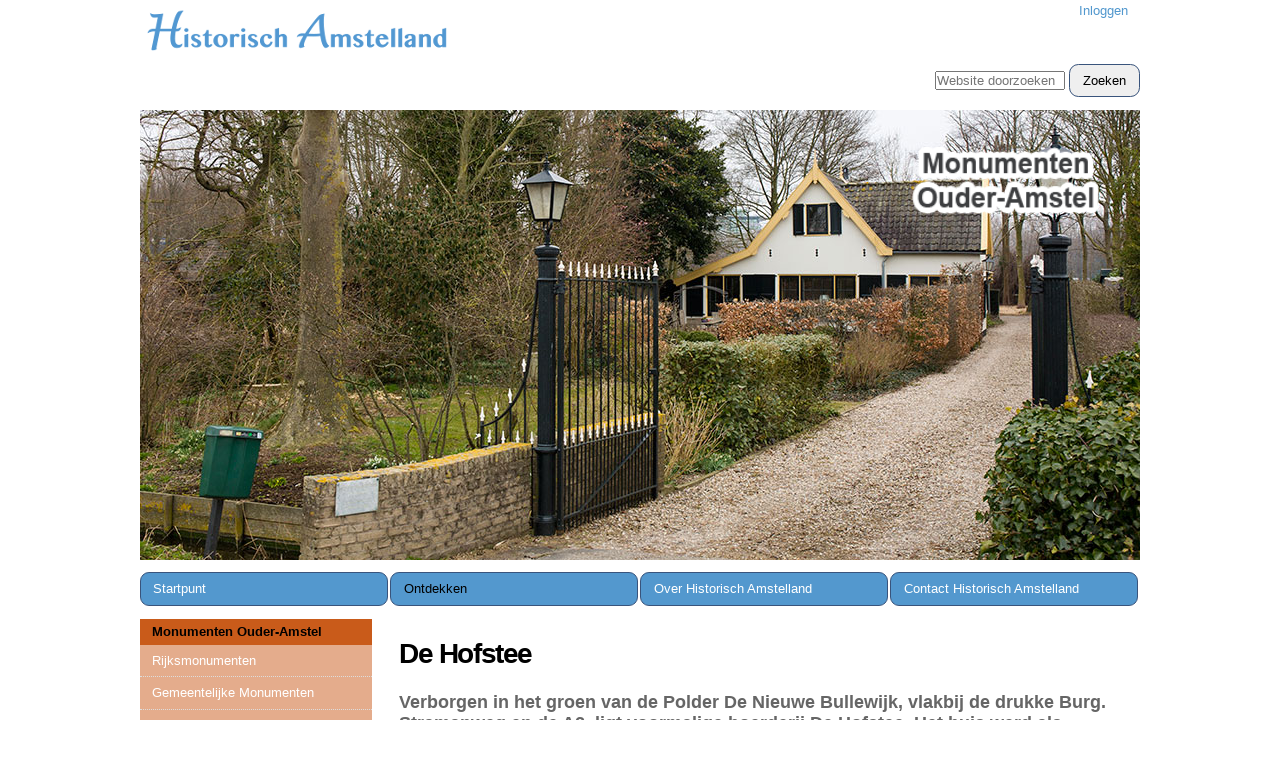

--- FILE ---
content_type: text/html;charset=utf-8
request_url: https://www.historischamstelland.nl/ontdekken/monumenten-ouder-amstel/woonhuizen/de_hofstee
body_size: 8763
content:

<!DOCTYPE html>

<html xmlns="http://www.w3.org/1999/xhtml" lang="nl">

    
    
    
    
    


<head>
    <meta http-equiv="Content-Type" content="text/html; charset=utf-8" />

    
        <base href="https://www.historischamstelland.nl/ontdekken/monumenten-ouder-amstel/woonhuizen/de_hofstee/de-hofstee" /><!--[if lt IE 7]></base><![endif]-->
    

    
        <meta content="Verborgen in het groen van de Polder De Nieuwe Bullewijk, vlakbij de drukke Burg. Stramanweg en de A2, ligt voormalige boerderij De Hofstee. Het huis werd als piepkleine boerderij gebouwd rond 1900 en is in de eeuw daarna steeds verder uitgebreid. Bijzonder is dat alle uitbreidingen en verbouwingen zo'n markant, harmonisch geheel hebben opgeleverd." name="description" />

  
    <link rel="stylesheet" type="text/css" media="screen" href="https://www.historischamstelland.nl/portal_css/Sunburst%20Theme/reset-cachekey-42f13a091eb3cdd683452e9b69ca6a2e.css" />
    <link rel="stylesheet" type="text/css" href="https://www.historischamstelland.nl/portal_css/Sunburst%20Theme/base-cachekey-7844a221f1ac6aaa76813dd90be162e5.css" />
    <link rel="stylesheet" type="text/css" media="screen" href="https://www.historischamstelland.nl/portal_css/Sunburst%20Theme/resourceplone.app.jquerytools.dateinput-cachekey-94522063fd09ce1fb18bb170cb9402cc.css" />
        <!--[if lt IE 8]>    
    
    <link rel="stylesheet" type="text/css" media="screen" href="https://www.historischamstelland.nl/portal_css/Sunburst%20Theme/IEFixes-cachekey-daf1313ce44bde3317e03029445c2898.css" />
        <![endif]-->
    
    <style type="text/css" media="all">@import url(https://www.historischamstelland.nl/portal_css/Sunburst%20Theme/resourceContentWellPortlets.stylesContentWellPortlets-cachekey-e8cb574b26e9a3aa2b75b2cfe6e220d8.css);</style>
    <style type="text/css" media="screen">@import url(https://www.historischamstelland.nl/portal_css/Sunburst%20Theme/resourceplonetruegallery-portlet-cachekey-e776c040b640fe43bd6c483bfb22da5a.css);</style>
    <style type="text/css" media="screen">@import url(https://www.historischamstelland.nl/portal_css/Sunburst%20Theme/resourceeasyslider-portlet-cachekey-dd444bf916dd1518eb68de61f8cc741f.css);</style>
    <style type="text/css" media="screen">@import url(https://www.historischamstelland.nl/portal_css/Sunburst%20Theme/maps-cachekey-45329e6c726f94ce7d1126f4b6685188.css);</style>
    <link rel="stylesheet" type="text/css" media="all" href="https://www.historischamstelland.nl/portal_css/Sunburst%20Theme/ploneCustom.css" />

  
  
    <script type="text/javascript" src="https://www.historischamstelland.nl/portal_javascripts/Sunburst%20Theme/resourceplone.app.jquery-cachekey-a1438b337c76d2644d4b849ac27468d4.js"></script>
    <script type="text/javascript" src="https://www.historischamstelland.nl/portal_javascripts/Sunburst%20Theme/ckeditor_vars-cachekey-dc3406a878f354a41c13bab846580c4f.js"></script>
    <script type="text/javascript" src="https://www.historischamstelland.nl/portal_javascripts/Sunburst%20Theme/resourceeasyslider-portlet-cachekey-76a49453c91298836d2598d04962f33c.js"></script>
    <script type="text/javascript" src="https://www.historischamstelland.nl/portal_javascripts/Sunburst%20Theme/jquery-ui-autocomplete-cachekey-102f978f899024a81e255e6d07371f5b.js"></script>
    <script type="text/javascript" src="https://www.historischamstelland.nl/portal_javascripts/Sunburst%20Theme/maps-i18n.js"></script>
    <script type="text/javascript" src="https://www.historischamstelland.nl/portal_javascripts/Sunburst%20Theme/maps-googlemaps-cachekey-cbad527de900d6da42a983845cb7767f.js"></script>


<title>De Hofstee &mdash; Historisch Amstelland</title>
        

    <link rel="canonical" href="https://www.historischamstelland.nl/ontdekken/monumenten-ouder-amstel/woonhuizen/de_hofstee" />

    <link rel="shortcut icon" type="image/x-icon" href="https://www.historischamstelland.nl/favicon.ico" />
    <link rel="apple-touch-icon" href="https://www.historischamstelland.nl/touch_icon.png" />


<script type="text/javascript">
        jQuery(function($){
            if (typeof($.datepicker) != "undefined"){
              $.datepicker.setDefaults(
                jQuery.extend($.datepicker.regional['nl'],
                {dateFormat: 'dd-mm-yy'}));
            }
        });
        </script>




    <link rel="search" href="https://www.historischamstelland.nl/@@search" title="Doorzoek deze site" />



        
        
        
        
        

        <meta name="viewport" content="width=device-width, initial-scale=0.6666, maximum-scale=1.0, minimum-scale=0.6666" />
        <meta name="generator" content="Plone - http://plone.org" />
    
</head>

<body class="template-maps_location portaltype-geolocation site-cms section-ontdekken subsection-monumenten-ouder-amstel subsection-monumenten-ouder-amstel-woonhuizen subsection-monumenten-ouder-amstel-woonhuizen-de_hofstee userrole-anonymous" dir="ltr">

<div id="visual-portal-wrapper">

        <div id="portal-top" class="row">
<div class="cell width-full position-0">
            <div id="portal-header">
    <p class="hiddenStructure">
  <a accesskey="2" href="https://www.historischamstelland.nl/ontdekken/monumenten-ouder-amstel/woonhuizen/de_hofstee#content">Ga naar inhoud.</a> |

  <a accesskey="6" href="https://www.historischamstelland.nl/ontdekken/monumenten-ouder-amstel/woonhuizen/de_hofstee#portal-globalnav">Ga naar navigatie</a>
</p>

<div id="portal-personaltools-wrapper">

<p class="hiddenStructure">Persoonlijke hulpmiddelen</p>



<ul class="actionMenu deactivated" id="portal-personaltools">
  <li id="anon-personalbar">
    
        <a href="https://www.historischamstelland.nl/login" id="personaltools-login">Inloggen</a>
    
  </li>
</ul>

</div>



<a id="portal-logo" title="Historisch Amstelland" accesskey="1" href="https://www.historischamstelland.nl">
    <img src="https://www.historischamstelland.nl/logo.png" alt="Historisch Amstelland" title="Historisch Amstelland" height="50" width="313" /></a>

<div id="portal-searchbox">

    <form id="nolivesearchGadget_form" action="https://www.historischamstelland.nl/@@search">

        <div class="LSBox">
        <label class="hiddenStructure" for="nolivesearchGadget">Zoek</label>

        <input name="SearchableText" type="text" size="18" title="Website doorzoeken" placeholder="Website doorzoeken" accesskey="4" class="searchField" id="nolivesearchGadget" />

        <input class="searchButton" type="submit" value="Zoeken" />

        <div class="searchSection">
            <input id="searchbox_currentfolder_only" class="noborder" type="checkbox" name="path" value="/cms/ontdekken/monumenten-ouder-amstel/woonhuizen/de_hofstee" />
            <label for="searchbox_currentfolder_only" style="cursor: pointer">alleen binnen huidige sectie</label>
        </div>

        <div class="LSResult" id="LSResult"><div class="LSShadow" id="LSShadow"></div></div>
        </div>
    </form>

    <div id="portal-advanced-search" class="hiddenStructure">
        <a href="https://www.historischamstelland.nl/@@search" accesskey="5">Geavanceerd zoeken...</a>
    </div>

</div>


    <div id="portlets-in-header" class="row">
         
             
                 <div class="cell InHeaderPortletManager1 width-1:2 position-0">


<div id="[base64]" class="portletWrapper [base64]">
<dl class="portlet portletStaticText portletTemplated portlet-static-slider">

    <dt class="portletHeader">
        <span class="portletTopLeft"></span>
        <span>
           slider
        </span>
        <span class="portletTopRight"></span>
    </dt>

    <dd class="portletItem odd">
        
        <p>
<style type="text/css" media="screen">
@import url(https://www.historischamstelland.nl/ontdekken/monumenten-ouder-amstel/woonhuizen/de_hofstee/header-slider/++resource++easySlider.css);</style>
<script type="text/javascript" src="https://www.historischamstelland.nl/ontdekken/monumenten-ouder-amstel/woonhuizen/de_hofstee/header-slider/++resource++easySlider.js">
</script>
        

  <script type="text/javascript">
jQuery(document).ready(function(){
    jQuery("#slider.slider-a19a3614d51544abb12851392db2583f").easySlider({
        speed : 1100,
        odd_speed : 0,
        vertical: false,
        auto : true,
        pause : 4000,
        odd_pause : 0,
        continuous : true,
        navigation_type: 'No Buttons',
        effect: 'Crossfade',
        fadeNavigation: false,
        navigation_buttons_rendering_type:
            'standard',
        resume_play: false,
        randomize: false,
        hoverPause: false
    });
});
        </script>
  <style type="text/css">
#slider-container.slider-a19a3614d51544abb12851392db2583f{
    width: 1000px;
    height: 450px;
    margin: auto;
}
#slider.slider-a19a3614d51544abb12851392db2583f, #slider.slider-a19a3614d51544abb12851392db2583f li.slide{
    width:1000px;
    height:450px;
}
.slider-a19a3614d51544abb12851392db2583f #nextBtn{
    left:1000px;
    top:-350px
}
.slider-a19a3614d51544abb12851392db2583f #prevBtn{
    top:-275px;
}
    </style>  


  <div id="slider-container" class="slider-a19a3614d51544abb12851392db2583f slider-navtype-no-buttons">
    <div id="slider" data-next_picture_alt="Volgende slide" data-previous_picture_alt="Vorige slide" class="slider-a19a3614d51544abb12851392db2583f">
      <ul class="slider-list">
        
          <li class="slide">
            <p><img src="https://www.historischamstelland.nl/ontdekken/monumenten-ouder-amstel/afb/woonhuizen/de-hofstee-1191-le-03-g.jpg/image" alt="" style="height:450px; width:1000px" title="De Hofstee 1191 LE 03 G" /></p>

            
          </li>
        
      </ul>
    </div>
  </div>

</p>
        
        
            <span class="portletBottomLeft"></span>
            <span class="portletBottomRight"></span>
        
    </dd>
    
    

</dl>
</div>

</div> 
             
             
                 <div class="cell InHeaderPortletManager6 width-1:2 position-1:2">


<div id="[base64]" class="portletWrapper [base64]"><div class="portletStaticText portlet-static-naam"><p><img src="https://www.historischamstelland.nl/ontdekken/monumenten-ouder-amstel/afb/vast/monumenten-ouder-amstel.png/image_preview" alt="" style="height:77px; width:187px" title="Monumenten Ouder Amstel" /></p>
</div>

</div>

</div> 
             
         
    </div>

    



    <h5 class="hiddenStructure">Sections</h5>

    <ul id="portal-globalnav"><li id="portaltab-index_html" class="plain"><a href="https://www.historischamstelland.nl" class="plain" title="">Startpunt</a></li><li id="portaltab-ontdekken" class="selected"><a href="https://www.historischamstelland.nl/ontdekken" class="noClick" title="Ontdek Historisch Amstelland en al haar schoonheden.">Ontdekken</a>
                <ul class="submenu">
                    <li>

    

        <a href="https://www.historischamstelland.nl/ontdekken/museum-ouder-amstel" class="state-published" title="">
            
            Museum Amstelland
        </a>

        
    
</li>


<li>

    

        <a href="https://www.historischamstelland.nl/ontdekken/wolfgerus-van-aemstel" class="state-published" title="">
            
            Historische Vereniging Wolfgerus van Aemstel
        </a>

        
    
</li>


<li>

    

        <a href="https://www.historischamstelland.nl/ontdekken/monumenten-ouder-amstel" class="state-published" title="">
            
            Monumenten Ouder-Amstel
        </a>

        
    
</li>


<li>

    

        <a href="https://www.historischamstelland.nl/ontdekken/amstelland-middeleeuwen" class="state-published" title="">
            
            Amstelland Middeleeuwen
        </a>

        
    
</li>


<li>

    

        <a href="https://www.historischamstelland.nl/ontdekken/stichting-erfgoed-amstelland" class="state-published" title="">
            
            Stichting Erfgoed Amstelland
        </a>

        
    
</li>


<li>

    

        <a href="https://www.historischamstelland.nl/ontdekken/historisch-archief-waterschap-agv" class="state-published" title="">
            
            Historisch archief Waterschap AGV
        </a>

        
    
</li>


<li>

    

        <a href="https://www.historischamstelland.nl/ontdekken/gemeentearchief-ouder-amstel" class="state-published" title="">
            
            Gemeentearchief Ouder Amstel
        </a>

        
    
</li>


<li>

    

        <a href="https://www.historischamstelland.nl/ontdekken/historische-wandelingen" class="state-published" title="Stichting Historische Wandelingen door Ouderkerk a/d Amstel">
            
            Historische Wandelingen
        </a>

        
    
</li>


<li>

    

        <a href="https://www.historischamstelland.nl/ontdekken/duivendrecht-destijds" class="state-published" title="">
            
            Duivendrecht Destijds
        </a>

        
    
</li>


<li>

    

        <a href="https://www.historischamstelland.nl/ontdekken/historische-amstelveen" class="state-published" title="">
            
            Vereniging Historisch Amstelveen
        </a>

        
    
</li>


<li>

    

        <a href="https://www.historischamstelland.nl/ontdekken/beth-haim" class="state-published" title="">
            
            Beth Haim
        </a>

        
    
</li>


<li>

    

        <a href="https://www.historischamstelland.nl/ontdekken/vrienden-van-het-pontje" class="state-published" title="">
            
            Vrienden van het Pontje
        </a>

        
    
</li>


<li>

    

        <a href="https://www.historischamstelland.nl/ontdekken/stichting-oude-gemaal-de-ronde-hoep" class="state-published" title="">
            
            Oude Gemaal de Ronde Hoep
        </a>

        
    
</li>
                </ul>
            </li><li id="portaltab-over-historisch-amstelland" class="plain"><a href="https://www.historischamstelland.nl/over-historisch-amstelland" class="plain"
                                                                                title="Op Historisch Amstellend proberen we u te verrassen met informatie over de rijke historie van het gebied langs de Amstel. Met &quot;Amstelland&quot; bedoelen we tegenwoordig de streek ten zuiden van Amsterdam, met als belangrijkste plaatsen: Amstelveen, Diemen, Duivendrecht en Ouderkerk, die allemaal ouder zijn dan Amsterdam. De stad rekenen we nu niet meer tot het gebied.

De naam Amstel komt van de oude Nederlandse naam &quot;Ame-stelle&quot;, dat &quot;plaats aan het water&quot; betekent. Dat is de oorspronkelijke naam van Ouderkerk aan de Amstel. De oudste vermelding van Amestelle is in een akte uit 1105, waarin Wolfger als schout van Amestelle wordt genoemd. Amstelland was eeuwenlang een onbewoond veenmoeras dat vanaf de 11e eeuw in cultuur gebracht werd. De Amstel was de ontginningsbasis.

Kijkt u rustig rond. We kijken uit naar uw reactie.
">Over Historisch Amstelland</a></li><li
    id="portaltab-contact-historisch-amstelland" class="plain"><a href="https://www.historischamstelland.nl/contact-historisch-amstelland" class="plain" title="Deze website geeft u een ruime keuze aan historische informatie over Amstelland.">Contact Historisch Amstelland</a></li></ul>


</div>

</div>
        </div>
    <div id="portal-columns" class="row">

        <div id="portal-column-content" class="cell width-3:4 position-1:4">

            <div id="viewlet-above-content"></div>

            
                <div class="">

                    

                    

    <dl class="portalMessage info" id="kssPortalMessage" style="display:none">
        <dt>Info</dt>
        <dd></dd>
    </dl>



                    
                        <div id="content">

                            

                            
    

      

      <h1 class="documentFirstHeading">
        
        <span class="" id="parent-fieldname-title-7411ee18bb9d4644ba5ec604bb59614f">
            De Hofstee
        </span>
    
      </h1>

      

<div id="portlets-below" class="row">

     
     
</div>






      <p class="documentDescription">
        
        <span class="" id="parent-fieldname-description-7411ee18bb9d4644ba5ec604bb59614f">
            Verborgen in het groen van de Polder De Nieuwe Bullewijk, vlakbij de drukke Burg. Stramanweg en de A2, ligt voormalige boerderij De Hofstee. Het huis werd als piepkleine boerderij gebouwd rond 1900 en is in de eeuw daarna steeds verder uitgebreid. Bijzonder is dat alle uitbreidingen en verbouwingen zo'n markant, harmonisch geheel hebben opgeleverd.
        </span>
    
      </p>

      

      <div class="googleMapView googleMapLocation">
        <ul>
        <li>
          <div class="title">
            <img src="https://www.historischamstelland.nl/marker-red.png" alt="Red Marker" width="20" height="34" class="marker" />
            <a href="https://www.historischamstelland.nl/ontdekken/monumenten-ouder-amstel/woonhuizen/de_hofstee/de-hofstee">De Hofstee</a>
          </div>
          <div class="tab" title="Description">
            <div>Verborgen in het groen van de Polder De Nieuwe Bullewijk, vlakbij de drukke Burg. Stramanweg en de A2, ligt voormalige boerderij De Hofstee. Het huis werd als piepkleine boerderij gebouwd rond 1900 en is in de eeuw daarna steeds verder uitgebreid. Bijzonder is dat alle uitbreidingen en verbouwingen zo'n markant, harmonisch geheel hebben opgeleverd.</div>
          </div>
          <div class="geo">
            <span class="latitude">52.3052766995</span>
            <span class="longitude">4.92503330608</span>
          </div>
          <div class="layers">
            <ul>
              <li>Woonhuis</li>
            </ul>
          </div>
        </li>
        </ul>
      </div>

      <div>
        
        <div class="" id="parent-fieldname-text-7411ee18bb9d4644ba5ec604bb59614f">
            <h2><a href="http://www.historischamstelland.nl/ontdekken/monumenten-ouder-amstel/woonhuizen/de_hofstee/de-hofstee-gallery/">Klik hier voor meer foto's....</a></h2>

<p>De Hofstee<br />
Korte Dwarsweg 3, 1191 LE Ouderkerk aan de Amstel</p>

<h2>Harmonisch</h2>

<p>Verborgen in het groen van de Polder De Nieuwe Bullewijk, vlakbij de drukke Burg. Stramanweg en de A2, ligt voormalige boerderij De Hofstee. Het huis werd als piepkleine boerderij gebouwd rond 1900 en is in de eeuw daarna steeds verder uitgebreid. Bijzonder is dat alle uitbreidingen en verbouwingen zo'n harmonisch geheel hebben opgeleverd.</p>

<h2>Familie Kars</h2>

<p>Voor zover bekend bij de huidige bewoners, Jan en Nicolette Nowee, waren de Fam. Kars de eerste bewoners. De Fam. Kars heeft er gewoond tot halverwege de jaren '60. Kars was veehouder. Het was een kleine boerderij met een koeienstal erachter. Het voorhuis - smaller dan nu - stond los van de stal. De stal heeft nog steeds het originele gebinte. De Hofstee is vermoedelijk pas zo genoemd door de nieuwe bewoners, de Fam. Vlug', die er tot 1975 woonde. Het huis ligt te midden van een groen paradijs.</p>

<p>Bijzonderheid: de Fam. Kars heeft in WOII een Engelse piloot, wiens vliegtuig was neergeschoten, &nbsp;in het huis verborgen. De piloot werd helaas door de Duitsers ontdekt. De Fam. Kars werd voor straf gedeporteerd, maar overleefde de oorlog.</p>

            
        </div>
    
      </div>

      <div class="visualClear">&nbsp;</div>

      

    <div class="visualClear"><!-- --></div>

    <div class="documentActions">
        

        

    </div>


<!-- AddThis Button BEGIN -->

<div class="addthis_toolbox addthis_default_style" id="socialtools">
  
    <a href="https://www.addthis.com/bookmark.php?v=250" class="addthis_button_compact">Share</a>
    <span class="addthis_separator">|</span>
  
  
    
    <a class="addthis_button_facebook"></a>
  
</div>
<!-- AddThis Button END -->
<script type="text/javascript">var addthis_config = {"ui_language": "nl", "ui_hover_direction": 1, "ui_click": true}</script>
<script type="text/javascript" src="https://s7.addthis.com/js/250/addthis_widget.js">
</script>



    
  
                        </div>
                    

                    
                </div>
            

            <div id="viewlet-below-content"><div id="category" class="documentByLine">
  gearchiveerd onder:
  <span>
    <a href="https://www.historischamstelland.nl/@@search?Subject%3Alist=Woonhuis" class="link-category" rel="tag">Woonhuis</a>
  </span>
</div>






<div id="portlets-below" class="row">
     
     
</div>


</div>
        </div>

        
        <div id="portal-column-one" class="cell width-1:4 position-0">
            
                
<div class="portletWrapper" data-portlethash="706c6f6e652e6c656674636f6c756d6e0a636f6e746578740a2f636d732f6f6e7464656b6b656e2f6d6f6e756d656e74656e2d6f756465722d616d7374656c0a6d6f6e756d656e74656e2d6f756465722d616d7374656c" id="portletwrapper-706c6f6e652e6c656674636f6c756d6e0a636f6e746578740a2f636d732f6f6e7464656b6b656e2f6d6f6e756d656e74656e2d6f756465722d616d7374656c0a6d6f6e756d656e74656e2d6f756465722d616d7374656c">
<dl class="portlet portletNavigationTree">

    <dt class="portletHeader">
        <span class="portletTopLeft"></span>
        <a href="https://www.historischamstelland.nl/ontdekken/monumenten-ouder-amstel" class="tile">Monumenten Ouder-Amstel</a>
        <span class="portletTopRight"></span>
    </dt>

    <dd class="portletItem lastItem">
        <ul class="navTree navTreeLevel0">
            
            



<li class="navTreeItem visualNoMarker navTreeFolderish section-rijksmonumenten">

    


        <a href="https://www.historischamstelland.nl/ontdekken/monumenten-ouder-amstel/rijksmonumenten" class="state-published navTreeFolderish contenttype-folder" title="">
            
            <span>Rijksmonumenten</span>
        </a>

        

    
</li>


<li class="navTreeItem visualNoMarker navTreeFolderish section-gemeentelijke-monumenten">

    


        <a href="https://www.historischamstelland.nl/ontdekken/monumenten-ouder-amstel/gemeentelijke-monumenten" class="state-published navTreeFolderish contenttype-folder" title="">
            
            <span>Gemeentelijke Monumenten</span>
        </a>

        

    
</li>


<li class="navTreeItem visualNoMarker navTreeFolderish section-verdwenen-monumenten">

    


        <a href="https://www.historischamstelland.nl/ontdekken/monumenten-ouder-amstel/verdwenen-monumenten" class="state-published navTreeFolderish contenttype-folder" title="">
            
            <span>Verdwenen Monumenten</span>
        </a>

        

    
</li>


<li class="navTreeItem visualNoMarker navTreeFolderish section-bedrijven-en-instellingen">

    


        <a href="https://www.historischamstelland.nl/ontdekken/monumenten-ouder-amstel/bedrijven-en-instellingen" class="state-published navTreeFolderish contenttype-folder" title="">
            
            <span>Bedrijven en instellingen</span>
        </a>

        

    
</li>


<li class="navTreeItem visualNoMarker navTreeFolderish section-boerderijen">

    


        <a href="https://www.historischamstelland.nl/ontdekken/monumenten-ouder-amstel/boerderijen" class="state-published navTreeFolderish contenttype-folder" title="">
            
            <span>Boerderijen</span>
        </a>

        

    
</li>


<li class="navTreeItem visualNoMarker navTreeFolderish section-bruggen-en-ponten">

    


        <a href="https://www.historischamstelland.nl/ontdekken/monumenten-ouder-amstel/bruggen-en-ponten" class="state-published navTreeFolderish contenttype-folder" title="">
            
            <span>Bruggen en Ponten</span>
        </a>

        

    
</li>


<li class="navTreeItem visualNoMarker navTreeFolderish section-dorpsgezichten">

    


        <a href="https://www.historischamstelland.nl/ontdekken/monumenten-ouder-amstel/dorpsgezichten" class="state-published navTreeFolderish contenttype-folder" title="">
            
            <span>Dorpsgezichten</span>
        </a>

        

    
</li>


<li class="navTreeItem visualNoMarker navTreeFolderish section-kerken-en-begraafplaatsen">

    


        <a href="https://www.historischamstelland.nl/ontdekken/monumenten-ouder-amstel/kerken-en-begraafplaatsen" class="state-published navTreeFolderish contenttype-folder" title="">
            
            <span>Kerken en Begraafplaatsen</span>
        </a>

        

    
</li>


<li class="navTreeItem visualNoMarker navTreeFolderish section-kunst">

    


        <a href="https://www.historischamstelland.nl/ontdekken/monumenten-ouder-amstel/kunst" class="state-published navTreeFolderish contenttype-folder" title="">
            
            <span>Kunst</span>
        </a>

        

    
</li>


<li class="navTreeItem visualNoMarker navTreeFolderish section-molens-en-gemalen">

    


        <a href="https://www.historischamstelland.nl/ontdekken/monumenten-ouder-amstel/molens-en-gemalen" class="state-published navTreeFolderish contenttype-folder" title="">
            
            <span>Molens en Gemalen</span>
        </a>

        

    
</li>


<li class="navTreeItem visualNoMarker navTreeFolderish section-natuur-en-landschap">

    


        <a href="https://www.historischamstelland.nl/ontdekken/monumenten-ouder-amstel/natuur-en-landschap" class="state-published navTreeFolderish contenttype-folder" title="">
            
            <span>Natuur en Landschap</span>
        </a>

        

    
</li>


<li class="navTreeItem visualNoMarker navTreeItemInPath navTreeFolderish section-woonhuizen">

    


        <a href="https://www.historischamstelland.nl/ontdekken/monumenten-ouder-amstel/woonhuizen" class="state-published navTreeItemInPath navTreeFolderish contenttype-folder" title="">
            
            <span>Woonhuizen</span>
        </a>

        
            <ul class="navTree navTreeLevel1">
                



<li class="navTreeItem visualNoMarker navTreeFolderish section-sociale-woningbouw">

    


        <a href="https://www.historischamstelland.nl/ontdekken/monumenten-ouder-amstel/woonhuizen/sociale-woningbouw" class="state-published navTreeFolderish contenttype-folder" title="In Duivendrecht en Ouderkerk zijn de laatste jaren veel woningen verdwenen die in de jaren ’20 en ’30 werden gebouwd als sociale woningbouw. Oude, karakteristieke woonhuizen moesten plaatsmaken voor nieuwe woningbouw. In de periode 1922 - 1990 realiseerden de woningbouwverenigingen in totaal een kleine 1500 woningen in Duivendrecht, Ouderkerk en Waver. ">
            
            <span>Sociale woningbouw</span>
        </a>

        

    
</li>


<li class="navTreeItem visualNoMarker navTreeFolderish section-brugstraat-2">

    


        <a href="https://www.historischamstelland.nl/ontdekken/monumenten-ouder-amstel/woonhuizen/brugstraat-2" class="state-published navTreeFolderish contenttype-folder" title="Huis met topgevel van eenvoudige maar harmonische architectuur en goede proporties (18e eeuw).">
            
            <span>Brugstraat 2</span>
        </a>

        

    
</li>


<li class="navTreeItem visualNoMarker navTreeFolderish section-burgemeesterswoning">

    


        <a href="https://www.historischamstelland.nl/ontdekken/monumenten-ouder-amstel/woonhuizen/burgemeesterswoning" class="state-published navTreeFolderish contenttype-folder" title="Voormalige burgemeesterswoning van Ouder-Amstel (1940), tot 1986 ambtswoning van de gemeente. ">
            
            <span>Burgemeesterswoning</span>
        </a>

        

    
</li>


<li class="navTreeItem visualNoMarker navTreeFolderish section-cafe-brugzicht">

    


        <a href="https://www.historischamstelland.nl/ontdekken/monumenten-ouder-amstel/woonhuizen/cafe-brugzicht" class="state-published navTreeFolderish contenttype-folder" title="Café Brugzicht uit 1925 had vroeger uitzicht op de brug over de Weespertrekvaart.">
            
            <span>Café Brugzicht</span>
        </a>

        

    
</li>


<li class="navTreeItem visualNoMarker navTreeFolderish section-corendrager">

    


        <a href="https://www.historischamstelland.nl/ontdekken/monumenten-ouder-amstel/woonhuizen/corendrager" class="state-published navTreeFolderish contenttype-folder" title="Pand uit de 17e eeuw met gepleisterde, gekoppelde topgevels met in midden gevelsteen &quot;D’Corendrager&quot;.">
            
            <span>Corendrager</span>
        </a>

        

    
</li>


<li class="navTreeItem visualNoMarker navTreeCurrentNode navTreeFolderish section-de_hofstee">

    


        <a href="https://www.historischamstelland.nl/ontdekken/monumenten-ouder-amstel/woonhuizen/de_hofstee" class="state-published navTreeCurrentItem navTreeCurrentNode navTreeFolderish contenttype-folder" title="Verborgen in het groen van de Polder De Nieuwe Bullewijk ligt voormalige boerderij De Hofstee. Het huis werd als boerderij gebouwd rond 1900 en is in de eeuw daarna steeds verder uitgebreid tot een markant, harmonisch geheel.">
            
            <span>De Hofstee</span>
        </a>

        

    
</li>


<li class="navTreeItem visualNoMarker navTreeFolderish section-den-elskamp">

    


        <a href="https://www.historischamstelland.nl/ontdekken/monumenten-ouder-amstel/woonhuizen/den-elskamp" class="state-published navTreeFolderish contenttype-folder" title="Beeldbepalend woonhuis met klokgevel en 18e eeuwse uitstraling, genoemd naar de eerste eigenaar. ">
            
            <span>Den Elskamp</span>
        </a>

        

    
</li>


<li class="navTreeItem visualNoMarker navTreeFolderish section-diaconiewoningen">

    


        <a href="https://www.historischamstelland.nl/ontdekken/monumenten-ouder-amstel/woonhuizen/diaconiewoningen" class="state-published navTreeFolderish contenttype-folder" title="Blok van drie typische diaconiewoningen onder één kap (ca. 1880) op de Amsteloever, onderdeel van het ensemble met de Amstelkerk.">
            
            <span>Diaconiewoningen</span>
        </a>

        

    
</li>


<li class="navTreeItem visualNoMarker navTreeFolderish section-dotinghuizen">

    


        <a href="https://www.historischamstelland.nl/ontdekken/monumenten-ouder-amstel/woonhuizen/dotinghuizen" class="state-published navTreeFolderish contenttype-folder" title="De Dotinghuizen uit de jaren '30 bepalen het beeld van de Rijksstraatweg in Duivendrecht. ">
            
            <span>Dotinghuizen</span>
        </a>

        

    
</li>


<li class="navTreeItem visualNoMarker navTreeFolderish section-hooger-lust">

    


        <a href="https://www.historischamstelland.nl/ontdekken/monumenten-ouder-amstel/woonhuizen/hooger-lust" class="state-published navTreeFolderish contenttype-folder" title="Een 17e eeuwse buitenplaats aan de Amstel, gebouwd als 'plaisierplaats'.">
            
            <span>Hooger - Lust</span>
        </a>

        

    
</li>


<li class="navTreeItem visualNoMarker navTreeFolderish section-huis-van-de-bovenmeester">

    


        <a href="https://www.historischamstelland.nl/ontdekken/monumenten-ouder-amstel/woonhuizen/huis-van-de-bovenmeester" class="state-published navTreeFolderish contenttype-folder" title="Deze onderwijzerswoning heeft de sfeer van Oud-Duivendrecht, een mooi geheel met de Oude School en de Kleine Kerk.">
            
            <span>Huis Bovenmeester</span>
        </a>

        

    
</li>


<li class="navTreeItem visualNoMarker navTreeFolderish section-huis-schoolhoofd-waver">

    


        <a href="https://www.historischamstelland.nl/ontdekken/monumenten-ouder-amstel/woonhuizen/huis-schoolhoofd-waver" class="state-published navTreeFolderish contenttype-folder" title="Hoofd der openbare school krijgt in 1897 een nieuwe woning na veel politiek gekrakeel.">
            
            <span>Huis Schoolhoofd Waver</span>
        </a>

        

    
</li>


<li class="navTreeItem visualNoMarker navTreeFolderish section-karma">

    


        <a href="https://www.historischamstelland.nl/ontdekken/monumenten-ouder-amstel/woonhuizen/karma" class="state-published navTreeFolderish contenttype-folder" title="Karma is een van de weinige, overgebleven houten dijkwoningen van rond 1900 in Ouderkerk.">
            
            <span>Karma</span>
        </a>

        

    
</li>


<li class="navTreeItem visualNoMarker navTreeFolderish section-kerkstraat-9">

    


        <a href="https://www.historischamstelland.nl/ontdekken/monumenten-ouder-amstel/woonhuizen/kerkstraat-9" class="state-published navTreeFolderish contenttype-folder" title="Woonhuis uit de 18e eeuw met rechte kroonlijst.">
            
            <span>Kerkstraat 9</span>
        </a>

        

    
</li>


<li class="navTreeItem visualNoMarker navTreeFolderish section-kerkstraat-54">

    


        <a href="https://www.historischamstelland.nl/ontdekken/monumenten-ouder-amstel/woonhuizen/kerkstraat-54" class="state-published navTreeFolderish contenttype-folder" title="Het statige 'Huis met de kettingen' (19e eeuw) was vroeger de lokale Boerenleenbank.">
            
            <span>Kerkstraat 54</span>
        </a>

        

    
</li>


<li class="navTreeItem visualNoMarker navTreeFolderish section-molenkade-26-1">

    


        <a href="https://www.historischamstelland.nl/ontdekken/monumenten-ouder-amstel/woonhuizen/molenkade-26-1" class="state-published navTreeFolderish contenttype-folder" title="">
            
            <span>Molenkade 26</span>
        </a>

        

    
</li>


<li class="navTreeItem visualNoMarker navTreeFolderish section-molenkade_29">

    


        <a href="https://www.historischamstelland.nl/ontdekken/monumenten-ouder-amstel/woonhuizen/molenkade_29" class="state-published navTreeFolderish contenttype-folder" title="Het witte landhuis (1921) was één van de eerste huizen aan de Molenkade.
">
            
            <span>Molenkade 29</span>
        </a>

        

    
</li>


<li class="navTreeItem visualNoMarker navTreeFolderish section-nicolette">

    


        <a href="https://www.historischamstelland.nl/ontdekken/monumenten-ouder-amstel/woonhuizen/nicolette" class="state-published navTreeFolderish contenttype-folder" title="Beeldbepalend pand uit 1912, uiterlijk nog vrijwel gelijk aan het oorspronkelijke ontwerp.">
            
            <span>Nicolette</span>
        </a>

        

    
</li>


<li class="navTreeItem visualNoMarker navTreeFolderish section-oostermeer">

    


        <a href="https://www.historischamstelland.nl/ontdekken/monumenten-ouder-amstel/woonhuizen/oostermeer" class="state-published navTreeFolderish contenttype-folder" title="Schitterende buitenplaats langs de Amstel uit 1728 met historische tuin, toegangsbrug en tuinkoepel. ">
            
            <span>Oostermeer</span>
        </a>

        

    
</li>


<li class="navTreeItem visualNoMarker navTreeFolderish section-schoolmeesterhuis">

    


        <a href="https://www.historischamstelland.nl/ontdekken/monumenten-ouder-amstel/woonhuizen/schoolmeesterhuis" class="state-published navTreeFolderish contenttype-folder" title="Deze onderwijzerswoning hoorde bij de Hekmanschool. Beide werden in 1907 gebouwd door architect E.G. Wentink Junior uit Utrecht. ">
            
            <span>Schoolmeesterhuis</span>
        </a>

        

    
</li>


<li class="navTreeItem visualNoMarker navTreeFolderish section-schoonzicht">

    


        <a href="https://www.historischamstelland.nl/ontdekken/monumenten-ouder-amstel/woonhuizen/schoonzicht" class="state-published navTreeFolderish contenttype-folder" title="Schoonzicht is één van de laatste buitenplaatsen - 'plaisierthuijnen' - in Ouderkerk aan de Amstel uit de 18e eeuw. ">
            
            <span>Schoonzicht</span>
        </a>

        

    
</li>


<li class="navTreeItem visualNoMarker navTreeFolderish section-sluiswachterhuis">

    


        <a href="https://www.historischamstelland.nl/ontdekken/monumenten-ouder-amstel/woonhuizen/sluiswachterhuis" class="state-published navTreeFolderish contenttype-folder" title="Het sluiswachterhuis uit 1877 staat symbool voor het vroegere Sluisvaart. Het was het eerste huis dat langs de Sluisvaart werd gebouwd.  ">
            
            <span>Sluiswachterhuis</span>
        </a>

        

    
</li>


<li class="navTreeItem visualNoMarker navTreeFolderish section-stroom-en-lommer">

    


        <a href="https://www.historischamstelland.nl/ontdekken/monumenten-ouder-amstel/woonhuizen/stroom-en-lommer" class="state-published navTreeFolderish contenttype-folder" title="Stroom en Lommer heette vroeger Toorenvliet, een van de vele buitenplaatsen aan de Amstel uit de 17e en 18e eeuw.">
            
            <span>Stroom en Lommer</span>
        </a>

        

    
</li>


<li class="navTreeItem visualNoMarker navTreeFolderish section-vredelust">

    


        <a href="https://www.historischamstelland.nl/ontdekken/monumenten-ouder-amstel/woonhuizen/vredelust" class="state-published navTreeFolderish contenttype-folder" title="De buitenplaats heeft een 18e eeuwse oorsprong, maar is in de 19e eeuw  verbouwd. ">
            
            <span>Vredelust</span>
        </a>

        

    
</li>


<li class="navTreeItem visualNoMarker navTreeFolderish section-welgelegen">

    


        <a href="https://www.historischamstelland.nl/ontdekken/monumenten-ouder-amstel/woonhuizen/welgelegen" class="state-published navTreeFolderish contenttype-folder" title="Statige, sobere stadsvilla, gebouwd in 1905. Mooi voorbeeld van 20e-eeuwse villabouw.">
            
            <span>Welgelegen</span>
        </a>

        

    
</li>


<li class="navTreeItem visualNoMarker navTreeFolderish section-wester-amstel">

    


        <a href="https://www.historischamstelland.nl/ontdekken/monumenten-ouder-amstel/woonhuizen/wester-amstel" class="state-published navTreeFolderish contenttype-folder" title="Hofstede Wester-Amstel is de oudste buitenplaats  aan de Amstel (17e-eeuw) met een prachtig park rondom.">
            
            <span>Wester-Amstel</span>
        </a>

        

    
</li>


<li class="navTreeItem visualNoMarker navTreeFolderish section-winkels_rijksstraatweg">

    


        <a href="https://www.historischamstelland.nl/ontdekken/monumenten-ouder-amstel/woonhuizen/winkels_rijksstraatweg" class="state-published navTreeFolderish contenttype-folder" title="Rijtje winkels (ca 1900) geeft goed beeld van het vroegere dorpsgezicht Duivendrecht.">
            
            <span>Winkels Rijksstraatweg</span>
        </a>

        

    
</li>




            </ul>
        

    
</li>


<li class="navTreeItem visualNoMarker navTreeFolderish section-contact">

    


        <a href="https://www.historischamstelland.nl/ontdekken/monumenten-ouder-amstel/contact" class="state-published navTreeFolderish contenttype-folder" title="">
            
            <span>Contact</span>
        </a>

        

    
</li>




        </ul>
        <span class="portletBottomLeft"></span>
        <span class="portletBottomRight"></span>
    </dd>
</dl>

</div>




            
        </div>

        
        
    </div>


    <div id="portal-footer-wrapper" class="row">
        <div class="cell width-full position-0">
            <div id="portlets-footer" class="row">
     
         
             <div class="cell FooterPortletManager6 width-full position-0">


<div id="[base64]" class="portletWrapper [base64]">
<dl class="portlet portletStaticText portlet-static-sponsors">

    <dt class="portletHeader">
        <span class="portletTopLeft"></span>
        <span>
           Sponsors
        </span>
        <span class="portletTopRight"></span>
    </dt>

    <dd class="portletItem odd">
        <p><strong>Sponsors van Monumenten Ouder Amstel:</strong></p>

<p><img src="https://www.historischamstelland.nl/ontdekken/monumenten-ouder-amstel/afb/tekst-fotos/logo-out.jpg/image_tile" alt="" style="float:left; font-size:12.8px; height:64px; line-height:1.5em; width:64px" title="logo Out" /><span style="font-size:12.8px"><br />
&nbsp;Bakker OUT</span></p>

        
            <span class="portletBottomLeft"></span>
            <span class="portletBottomRight"></span>
        
    </dd>
    
    

</dl>
</div>

</div> 

         
     
</div>



<script>
  (function(i,s,o,g,r,a,m){i['GoogleAnalyticsObject']=r;i[r]=i[r]||function(){
  (i[r].q=i[r].q||[]).push(arguments)},i[r].l=1*new Date();a=s.createElement(o),
  m=s.getElementsByTagName(o)[0];a.async=1;a.src=g;m.parentNode.insertBefore(a,m)
  })(window,document,'script','//www.google-analytics.com/analytics.js','ga');

  ga('create', 'UA-64611717-1', 'auto');
  ga('send', 'pageview');

</script>
<ul id="portal-siteactions">

    <li id="siteaction-sitemap"><a href="https://www.historischamstelland.nl/sitemap" accesskey="3" title="Sitemap">Sitemap</a></li>
    <li id="siteaction-accessibility"><a href="https://www.historischamstelland.nl/accessibility-info" accesskey="0" title="Toegankelijkheid">Toegankelijkheid</a></li>
    <li id="siteaction-contact"><a href="https://www.historischamstelland.nl/contact-historisch-amstelland/neem-contact-op" accesskey="9" title="Contact">Contact</a></li>
</ul>

<div id="portal-colophon">
  
  <div class="colophonWrapper" align="center">
  <ul>
     <li>
        <a href="http://lapisit.nl" title="Deze site is gebouwd met Plone door Lapis IT"><b>©2023 | Powered by: Lapis IT | <a href="http://www.irmapasgrafischontwerp.nl" title="Deze site is ontworpen door Irma Pas">Design: Irma Pas Grafisch Ontwerp</a></b></a>
           
   </li>
  </ul>
  </div>
  </div>
        </div>
    </div>



</div>
</body>
</html>




--- FILE ---
content_type: text/css;charset=utf-8
request_url: https://www.historischamstelland.nl/portal_css/Sunburst%20Theme/maps-cachekey-45329e6c726f94ce7d1126f4b6685188.css
body_size: 1338
content:

/* - maps.css - */
@media screen {
/* https://www.historischamstelland.nl/portal_css/maps.css?original=1 */
.mapsMarker {
margin: 0;
padding: 0;
}
.googleMapView.googleMapActive,
.googleMapPane {
height: 40em;
}
.googleMapActive.googleMapLocation {
float: right;
width: 50%;
min-width: 20em;
height: 25em;
}
.googleMapLocation .googleMapPane {
height: 25em;
}
.infowindowTabHandlers{
margin-top: -36px;
margin-left: 10px;
}
.infowindowTabHandler{
float:left;
padding: 0 0.4em;
border: 1px solid #ABABAB;
background-color: white;
border-top-left-radius: 6px;
border-top-right-radius: 6px;
height:19px;
}
.infowindowTabHandler.selected{
border-bottom: none;
height:20px;
}
.tab{
clear: both;
}
.mapSearchBar{
width: 80%;
}
.googleMapWrapper{
overflow:hidden;
}
.googleMapSearch{
width:180px;
float:left;
margin-left:-180px;
}
.googleMapSearchBar{
height:25px;
width:100%;
padding-top:4px;
padding-left: 25px;
background:url(map-arrow-left.png) no-repeat left #CCCCCC;
}
.googleMapSearchBar.open{
background-image:url(map-arrow-down.png)
}
.googleMapImHere{
margin-top:3px;
}
.googleMapIMHere{
border-bottom: thin solid #CCCCCC;
margin: 3px 8px 3px 3px;
padding: 3px;
}
.googleMapResult{
padding:3px;
margin:3px;
}
.googleMapResult.selected{
background-color:#DDDDDD;
}
.googleMapResult .indication{
text-align:right;
}
.label_search{
display:none;
}
.googleMapSearch .searchButton{
}
.googleMapView > ul{
display: none;
}
.no-js .googleMapView > ul{
display: block !important;
}

}


/* - jquery-ui-autocomplete.css - */
@media screen {
/* https://www.historischamstelland.nl/portal_css/jquery-ui-autocomplete.css?original=1 */
.ui-helper-hidden { display: none; }
.ui-helper-hidden-accessible { position: absolute !important; clip: rect(1px 1px 1px 1px); clip: rect(1px,1px,1px,1px); }
.ui-helper-reset { margin: 0; padding: 0; border: 0; outline: 0; line-height: 1.3; text-decoration: none; font-size: 100%; list-style: none; }
.ui-helper-clearfix:after { content: "."; display: block; height: 0; clear: both; visibility: hidden; }
.ui-helper-clearfix { display: inline-block; }
/* \*/
* html .ui-helper-clearfix { height:1%; }
.ui-helper-clearfix { display:block; }
/* */
.ui-helper-zfix { width: 100%; height: 100%; top: 0; left: 0; position: absolute; opacity: 0; filter:Alpha(Opacity=0); }
.ui-state-disabled { cursor: default !important; }
/* */
/* */
.ui-widget-content { border: 1px solid #dddddd; background: #eeeeee url(images/ui-bg_highlight-soft_100_eeeeee_1x100.png) 50% top repeat-x; color: #333333; }
.ui-state-hover, .ui-widget-content .ui-state-hover, .ui-widget-header .ui-state-hover, .ui-state-focus, .ui-widget-content .ui-state-focus, .ui-widget-header .ui-state-focus {
border: 1px solid gray;
}
/* */
.ui-corner-all, .ui-corner-top, .ui-corner-left, .ui-corner-tl { -moz-border-radius-topleft: 4px; -webkit-border-top-left-radius: 4px; -khtml-border-top-left-radius: 4px; border-top-left-radius: 4px; }
.ui-corner-all, .ui-corner-top, .ui-corner-right, .ui-corner-tr { -moz-border-radius-topright: 4px; -webkit-border-top-right-radius: 4px; -khtml-border-top-right-radius: 4px; border-top-right-radius: 4px; }
.ui-corner-all, .ui-corner-bottom, .ui-corner-left, .ui-corner-bl { -moz-border-radius-bottomleft: 4px; -webkit-border-bottom-left-radius: 4px; -khtml-border-bottom-left-radius: 4px; border-bottom-left-radius: 4px; }
.ui-corner-all, .ui-corner-bottom, .ui-corner-right, .ui-corner-br { -moz-border-radius-bottomright: 4px; -webkit-border-bottom-right-radius: 4px; -khtml-border-bottom-right-radius: 4px; border-bottom-right-radius: 4px; }
.ui-autocomplete { position: absolute; cursor: default; }
/* */
* html .ui-autocomplete { width:1px; } /* */
.ui-menu {
list-style:none;
padding: 2px;
margin: 0;
display:block;
float: left;
font-size:10pt;
}
.ui-menu .ui-menu {
margin-top: -3px;
}
.ui-menu .ui-menu-item {
margin:0;
padding: 0;
zoom: 1;
float: left;
clear: left;
width: 100%;
}
.ui-menu .ui-menu-item a {
text-decoration:none;
display:block;
padding:.2em .4em;
line-height:1.5;
zoom:1;
}
.ui-menu .ui-menu-item a.ui-state-hover,
.ui-menu .ui-menu-item a.ui-state-active {
font-weight: normal;
margin: -1px;
}

}



--- FILE ---
content_type: text/css;charset=utf-8
request_url: https://www.historischamstelland.nl/portal_css/Sunburst%20Theme/ploneCustom.css
body_size: 2114
content:

/* - ploneCustom.css - */
@media all {
/* https://www.historischamstelland.nl/portal_css/ploneCustom.css?original=1 */
/* */
dl.applied-portlet-gallery dd a {  pointer-events: none; cursor: default; display: inline-block; }
dl.applied-portlet-gallery div.gallery-portlet-controls span a, dl.applied-portlet-gallery div.gallery-portlet-controls { display: none !important; }
#galleria .galleria-info { left: 10px !important; }
#galleria .galleria-container { background: white; border: 1px solid lightgrey; }
body.subsection-stichting-erfgoed-amstelland dl.portlet dt { background: #a52a2a; }
body.subsection-stichting-erfgoed-amstelland dl.portlet ul.navTree .navTreeCurrentNode,
body.subsection-stichting-erfgoed-amstelland dl.portlet ul.navTree li.navTreeItem:hover { background: rgba(165, 42, 42, 1); }
body.subsection-stichting-erfgoed-amstelland dl.portletNavigationTree { background: rgba(165, 42, 42, 0.5); }
body.subsection-stichting-erfgoed-amstelland #portlets-footer {
/* */
background: -moz-linear-gradient(top,  rgba(165, 42, 42,0.50) 0%, rgba(255,255,255,0.77) 50%, rgba(255,255,255,1) 100%); /* */
background: -webkit-linear-gradient(top,  rgba(165, 42, 42,0.50) 0%,rgba(255,255,255,0.77) 50%,rgba(255,255,255,1) 100%); /* */
background: linear-gradient(to bottom,  rgba(165, 42, 42,0.50) 0%,rgba(255,255,255,0.77) 50%,rgba(255,255,255,1) 100%); /* */
filter: progid:DXImageTransform.Microsoft.gradient( startColorstr='#a52a2a', endColorstr='#ffffff',GradientType=0 ); /* */
}
/* */
body.subsection-monumenten-ouder-amstel dl.portlet dt { background: #c95b1a; }
body.subsection-monumenten-ouder-amstel dl.portlet ul.navTree .navTreeCurrentNode,
body.subsection-monumenten-ouder-amstel dl.portlet ul.navTree li.navTreeItem:hover { background: rgba(201, 91, 26, 1); }
body.subsection-monumenten-ouder-amstel dl.portletNavigationTree { background: rgba(201, 91, 26, 0.5); }
body.subsection-monumenten-ouder-amstel #portlets-footer {
/* */
background: -moz-linear-gradient(top,  rgba(201, 91, 26,0.50) 0%, rgba(255,255,255,0.77) 50%, rgba(255,255,255,1) 100%); /* */
background: -webkit-linear-gradient(top,  rgba(201, 91, 26,0.50) 0%,rgba(255,255,255,0.77) 50%,rgba(255,255,255,1) 100%); /* */
background: linear-gradient(to bottom,  rgba(201, 91, 26,0.50) 0%,rgba(255,255,255,0.77) 50%,rgba(255,255,255,1) 100%); /* */
filter: progid:DXImageTransform.Microsoft.gradient( startColorstr='#c95b1a1a', endColorstr='#ffffff',GradientType=0 ); /* */
}
body.subsection-stichting-oude-gemaal-de-ronde-hoep dl.portlet dt { background: #73131a; }
body.subsection-stichting-oude-gemaal-de-ronde-hoep dl.portlet ul.navTree .navTreeCurrentNode,
body.subsection-stichting-oude-gemaal-de-ronde-hoep dl.portlet ul.navTree li.navTreeItem:hover { background: rgba(115, 19, 26, 1); }
body.subsection-stichting-oude-gemaal-de-ronde-hoep dl.portletNavigationTree { background: rgba(115, 19, 26, 0.5); }
body.subsection-stichting-oude-gemaal-de-ronde-hoep #portlets-footer {
/* */
background: -moz-linear-gradient(top,  rgba(115, 19, 26,0.50) 0%, rgba(255,255,255,0.77) 50%, rgba(255,255,255,1) 100%); /* */
background: -webkit-linear-gradient(top,  rgba(115, 19, 26,0.50) 0%,rgba(255,255,255,0.77) 50%,rgba(255,255,255,1) 100%); /* */
background: linear-gradient(to bottom,  rgba(115, 19, 26,0.50) 0%,rgba(255,255,255,0.77) 50%,rgba(255,255,255,1) 100%); /* */
filter: progid:DXImageTransform.Microsoft.gradient( startColorstr='#8a73131a', endColorstr='#ffffff',GradientType=0 ); /* */
}
body.subsection-vrienden-van-het-pontje dl.portlet dt { background: #3badf5; }
body.subsection-vrienden-van-het-pontje dl.portlet ul.navTree .navTreeCurrentNode,
body.subsection-vrienden-van-het-pontje dl.portlet ul.navTree li.navTreeItem:hover { background: rgba(59, 173, 245, 1); }
body.subsection-vrienden-van-het-pontje dl.portletNavigationTree { background: rgba(59, 173, 245, 0.5); }
body.subsection-vrienden-van-het-pontje #portlets-footer {
/* */
background: -moz-linear-gradient(top,  rgba(59, 173, 245,0.50) 0%, rgba(255,255,255,0.77) 50%, rgba(255,255,255,1) 100%); /* */
background: -webkit-linear-gradient(top,  rgba(59, 173, 245,0.50) 0%,rgba(255,255,255,0.77) 50%,rgba(255,255,255,1) 100%); /* */
background: linear-gradient(to bottom,  rgba(59, 173, 245,0.50) 0%,rgba(255,255,255,0.77) 50%,rgba(255,255,255,1) 100%); /* */
filter: progid:DXImageTransform.Microsoft.gradient( startColorstr='#8a3badf5', endColorstr='#ffffff',GradientType=0 ); /* */
}
body.subsection-beth-haim dl.portlet dt { background: #996834; }
body.subsection-beth-haim dl.portlet ul.navTree .navTreeCurrentNode,
body.subsection-beth-haim dl.portlet ul.navTree li.navTreeItem:hover { background: rgba(153, 104, 52, 1); }
body.subsection-beth-haim dl.portletNavigationTree { background: rgba(153, 104, 52, 0.5); }
body.subsection-beth-haim #portlets-footer {
/* */
background: -moz-linear-gradient(top,  rgba(153, 104, 52,0.50) 0%, rgba(255,255,255,0.77) 50%, rgba(255,255,255,1) 100%); /* */
background: -webkit-linear-gradient(top,  rgba(153, 104, 52,0.50) 0%,rgba(255,255,255,0.77) 50%,rgba(255,255,255,1) 100%); /* */
background: linear-gradient(to bottom,  rgba(153, 104, 52,0.50) 0%,rgba(255,255,255,0.77) 50%,rgba(255,255,255,1) 100%); /* */
filter: progid:DXImageTransform.Microsoft.gradient( startColorstr='#8a996834', endColorstr='#ffffff',GradientType=0 ); /* */
}
body.subsection-historische-amstelveen dl.portlet dt { background: #8ab31c; }
body.subsection-historische-amstelveen dl.portlet ul.navTree .navTreeCurrentNode,
body.subsection-historische-amstelveen dl.portlet ul.navTree li.navTreeItem:hover { background: rgba(138, 179, 28, 1); }
body.subsection-historische-amstelveen dl.portletNavigationTree { background: rgba(138, 179, 28, 0.5); }
body.subsection-historische-amstelveen #portlets-footer {
/* */
background: -moz-linear-gradient(top,  rgba(138, 179, 28,0.50) 0%, rgba(255,255,255,0.77) 50%, rgba(255,255,255,1) 100%); /* */
background: -webkit-linear-gradient(top,  rgba(138, 179, 28,0.50) 0%,rgba(255,255,255,0.77) 50%,rgba(255,255,255,1) 100%); /* */
background: linear-gradient(to bottom,  rgba(138, 179, 28,0.50) 0%,rgba(255,255,255,0.77) 50%,rgba(255,255,255,1) 100%); /* */
filter: progid:DXImageTransform.Microsoft.gradient( startColorstr='#8a8ab31c', endColorstr='#ffffff',GradientType=0 ); /* */
}
body.subsection-duivendrecht-destijds dl.portlet dt { background: #305ef3; }
body.subsection-duivendrecht-destijds dl.portlet ul.navTree .navTreeCurrentNode,
body.subsection-duivendrecht-destijds dl.portlet ul.navTree li.navTreeItem:hover { background: rgba(48, 94, 243, 1); }
body.subsection-duivendrecht-destijds dl.portletNavigationTree { background: rgba(48, 94, 243, 0.5); }
body.subsection-duivendrecht-destijds #portlets-footer {
/* */
background: -moz-linear-gradient(top,  rgba(48, 94, 243,0.50) 0%, rgba(255,255,255,0.77) 50%, rgba(255,255,255,1) 100%); /* */
background: -webkit-linear-gradient(top,  rgba(48, 94, 243,0.50) 0%,rgba(255,255,255,0.77) 50%,rgba(255,255,255,1) 100%); /* */
background: linear-gradient(to bottom,  rgba(48, 94, 243,0.50) 0%,rgba(255,255,255,0.77) 50%,rgba(255,255,255,1) 100%); /* */
filter: progid:DXImageTransform.Microsoft.gradient( startColorstr='#8a305ef3', endColorstr='#ffffff',GradientType=0 ); /* */
}
body.subsection-historische-wandelingen dl.portlet dt { background: #c6a103; }
body.subsection-historische-wandelingen dl.portlet ul.navTree .navTreeCurrentNode,
body.subsection-historische-wandelingen dl.portlet ul.navTree li.navTreeItem:hover { background: rgba(198, 161, 3, 1); }
body.subsection-historische-wandelingen dl.portletNavigationTree { background: rgba(198, 161, 3, 0.5); }
body.subsection-historische-wandelingen #portlets-footer {
/* */
background: -moz-linear-gradient(top,  rgba(198, 161, 3,0.50) 0%, rgba(255,255,255,0.77) 50%, rgba(255,255,255,1) 100%); /* */
background: -webkit-linear-gradient(top,  rgba(198, 161, 3,0.50) 0%,rgba(255,255,255,0.77) 50%,rgba(255,255,255,1) 100%); /* */
background: linear-gradient(to bottom,  rgba(198, 161, 3,0.50) 0%,rgba(255,255,255,0.77) 50%,rgba(255,255,255,1) 100%); /* */
filter: progid:DXImageTransform.Microsoft.gradient( startColorstr='#8ac6a103', endColorstr='#ffffff',GradientType=0 ); /* */
}
body.subsection-amstelland-middeleeuwen dl.portlet dt { background: #a69b17; }
body.subsection-amstelland-middeleeuwen dl.portlet ul.navTree .navTreeCurrentNode,
body.subsection-amstelland-middeleeuwen dl.portlet ul.navTree li.navTreeItem:hover { background: rgba(166, 155, 23, 1); }
body.subsection-amstelland-middeleeuwen dl.portletNavigationTree { background: rgba(166, 155, 23, 0.5); }
body.subsection-amstelland-middeleeuwen #portlets-footer {
/* */
background: -moz-linear-gradient(top,  rgba(166, 155, 23,0.50) 0%, rgba(255,255,255,0.77) 50%, rgba(255,255,255,1) 100%); /* */
background: -webkit-linear-gradient(top,  rgba(166, 155, 23,0.50) 0%,rgba(255,255,255,0.77) 50%,rgba(255,255,255,1) 100%); /* */
background: linear-gradient(to bottom,  rgba(166, 155, 23,0.50) 0%,rgba(255,255,255,0.77) 50%,rgba(255,255,255,1) 100%); /* */
filter: progid:DXImageTransform.Microsoft.gradient( startColorstr='#8aa69b17', endColorstr='#ffffff',GradientType=0 ); /* */
}
body.subsection-museum-ouder-amstel dl.portlet dt { background: #5c7198; }
body.subsection-museum-ouder-amstel dl.portlet ul.navTree .navTreeCurrentNode,
body.subsection-museum-ouder-amstel dl.portlet ul.navTree li.navTreeItem:hover { background: rgba(92, 113, 152, 1); }
body.subsection-museum-ouder-amstel dl.portletNavigationTree { background: rgba(92, 113, 152, 0.5); }
body.subsection-museum-ouder-amstel #portlets-footer {
/* */
background: -moz-linear-gradient(top,  rgba(92, 113, 152,0.50) 0%, rgba(255,255,255,0.77) 50%, rgba(255,255,255,1) 100%); /* */
background: -webkit-linear-gradient(top,  rgba(92, 113, 152,0.50) 0%,rgba(255,255,255,0.77) 50%,rgba(255,255,255,1) 100%); /* */
background: linear-gradient(to bottom,  rgba(92, 113, 152,0.50) 0%,rgba(255,255,255,0.77) 50%,rgba(255,255,255,1) 100%); /* */
filter: progid:DXImageTransform.Microsoft.gradient( startColorstr='#8a5c7198', endColorstr='#ffffff',GradientType=0 ); /* */
}
#content .documentDescription, #content #description { margin-top: 1em; margin-bottom: 1em; }
#portal-searchbox { margin: 0; position: relative; z-index: 100; }
#searchGadget, .LSBox input.searchButton {  border: 1px solid #39547c; padding: 0.6em 1em 0.6em 1em; border-radius: .7em; }
#livesearch0 > div > input.searchButton { background: #5398ce; color: white; }
.LSBox .searchSection { display: none; }
a img:hover { opacity: 0.65; }
#portal-globalnav > li { width: 25%; }
#content { font-size: 14px; }
.slider-container, #slider-container { border: none !important; }
dl.portlet-collection-nieuwsberichten .portletItemDetails, dl.portlet-collection-nieuws .portletItemDetails { display: none; }
#portlets-footer {
/* */
background: -moz-linear-gradient(top,  rgba(83,152,206,0.50) 0%, rgba(255,255,255,0.77) 50%, rgba(255,255,255,1) 100%); /* */
background: -webkit-linear-gradient(top,  rgba(83,152,206,0.50) 0%,rgba(255,255,255,0.77) 50%,rgba(255,255,255,1) 100%); /* */
background: linear-gradient(to bottom,  rgba(83,152,206,0.50) 0%,rgba(255,255,255,0.77) 50%,rgba(255,255,255,1) 100%); /* */
filter: progid:DXImageTransform.Microsoft.gradient( startColorstr='#8a5398ce', endColorstr='#ffffff',GradientType=0 ); /* */
}
#portal-siteactions, #portal-colophon { background: #5398ce; padding: 1em; }
#portal-globalnav li a,
#portal-globalnav .selected a,
#portal-globalnav li a:hover,
#portal-globalnav .selected a:hover,
#portal-globalnav ul.submenu li a:hover,
#portal-globalnav .selected ul.submenu li a:hover, dl.portlet dt {
background: #5398ce; }
#portal-globalnav ul.submenu li a,
#portal-globalnav .selected ul.submenu li a {
color: #5398ce !important; }
#portal-globalnav li a {
border: 1px solid #39547c; }
#portal-globalnav { background: white; }
#portal-globalnav li a { color: white; padding: 0.6em 1em 0.7em 1em; border-radius: .7em; margin-right: 2px; background: #5398ce; }
#portal-globalnav .selected a, #portal-globalnav li a:hover, #portal-globalnav .selected a:hover { color: black; }
dl.portlet dt { color: white !important; }
/* */
#portal-globalnav ul.submenu li a, #portal-globalnav .selected ul.submenu li a { background: rgba( 255,255,255,0.9); font-weight: normal; border-radius: 0; border: none; }
#portal-globalnav ul.submenu li a:hover,#portal-globalnav .selected ul.submenu li a:hover { color: black !important; }
/* */
dl.portlet ul.navTree .navTreeCurrentNode { background: rgba(83, 152, 206, 1); }
dl.portletNavigationTree { background: rgba(83, 152, 206, 0.5); }
dl.portlet ul.navTree .navTreeCurrentNode, dl.portlet ul.navTree li.navTreeItem:hover { background: rgba(83, 152, 206, 1); }
dl.portlet ul.navTree .navTreeCurrentItem { border-color: transparent; margin-right: 0em; }
dl.portlet li.navTreeItem { margin-bottom: 0; }
dl.portlet ul.navTree li a { color: white !important; }
#portal-column-two dl.portlet dd.portletItem img { width: 100% !important; }
#portal-column-two dl.portlet dd.portletItem { padding: 0em 0em 0em 0em !important; }
#portlets-in-header > .cell:first-child { margin-left: -100%; }
#portlets-in-header > .cell:first-child dd.portletItem { padding: 0 }
#portlets-below > .cell:first-child { margin-left: -100%; width: 100%; }
#visual-portal-wrapper { max-width: 64em; margin: 0 auto; }
dl.portlet-static-slider .portletHeader { display: none; }
div.portlet-static-header { margin-left: -10px; }
#portal-logo { margin: 0.5em 0 0.3em 0; }
#portal-personaltools { background: white; z-index: 200; }
#portal-personaltools a { color: #5298CE; }
.portlet-static-naam { z-index: 100; position: relative; top: 50px; right: 30px; float: right; }
#content a:link, dl.portlet a:link {border-bottom: none;}
#subgallery-search{
background-color: #A8A8A8;
padding: 10px;
display: none;
}

}



--- FILE ---
content_type: text/css; charset=utf-8
request_url: https://www.historischamstelland.nl/ontdekken/monumenten-ouder-amstel/woonhuizen/de_hofstee/header-slider/++resource++easySlider.css
body_size: 1257
content:
.slider-container,
#slider-container {
	border: 1px solid #b8b8b8;
	margin: auto;
}

.slider,
#slider {}

div.news-slide {
	padding: 15px;
}

img.news-slide-image {
	float: right;
	padding-top: 10px;
}

.slider-container #parent-fieldname-title,
#slider-container #parent-fieldname-title {
	padding: 6px 10px;
	border-bottom: 0 none;
	display: block;
}

.slider ul.slider-list, .slider li.slide,
#content .slider ul.slider-list, #content .slider li.slide,
#slider ul.slider-list, #slider li.slide {
	margin: 0;
	padding: 0;
	list-style: none;
}

.slider, .slider li.slide,
#slider, #slider li.slide {
	overflow: hidden;
    position: relative;
}

#prevBtn, #nextBtn{ 
	display:block;
	width:30px;
	height:77px;
	position:relative;
	left:-30px;
	top:-130px;
}	
#nextBtn{ 
    top:-205px;
}

#prevBtn a, #nextBtn a{  
	display:block;
	color: transparent;
	width:30px;
	height:77px;
	background:url(++resource++btn_prev.gif) no-repeat 0 0;
	border-bottom: medium none !important;
}	
#nextBtn a{ 
	background:url(++resource++btn_next.gif) no-repeat 0 0;	
}

#smallButtons {
	position:relative;
	left:10px;
	top:-48px;
	height: 30px;
	display: inline-block;
}	

#smallButtons #prevBtn,
#smallButtons #nextBtn{  
top:  0;
left: 0;
display: block; float: left;
margin: 0 3px;
}

#smallButtons #prevBtn a,
#smallButtons #nextBtn a{  
	display:block;
	float: left;
    color: transparent;
	margin: 0 5px;
	width:30px;
	height:30px;
	background:url(++resource++arrowl2.gif) no-repeat 0 0;	
}	
#smallButtons #nextBtn a{ 
	background:url(++resource++arrowr2.gif) no-repeat 0 0;	
}

.slider-text {
	padding: 10px;
	float: left;
	display: block;
}

.slider-image {
	float: right;
	display: block;
	margin-right: 25px;
}

#easySlider-goToButtons a.active {
	background: #494949;
	border: 1px solid black;
	color: white;
}

#easySlider-goToButtons {
	text-align: center;
	position: relative;
	top: -35px;
	line-height: 35px;
}

#leftb {
	margin-right: 4px;
}

#easySlider-goToButtons #leftb a {
	/*background: url(++resource++prevII.gif) no-repeat center center;*/
	border: 0 none;

}
#easySlider-goToButtons #leftb a img,
#easySlider-goToButtons #rightb a img{
	margin-bottom: -4px;
}

#easySlider-goToButtons #rightb a {
	/*background: url(++resource++nextII.gif) no-repeat center center;*/
	border: 0 none;
}

#easySlider-goToButtons a {
	color: #494949;
	text-decoration: none;
	padding: 4px 8px;
	background: transparent url(++resource++greynote.jpg) repeat-x;
	border: 1px solid #b8b8b8;
	font: bold 12px "Lucida Grande", Lucida, Verdana, sans-serif;
}

#easySlider-goToButtons.easySlider-goToBullets {
	text-align: right;
	padding-right: 30px;
}

#easySlider-goToButtons.easySlider-goToBullets a {
	border: none !important;
	background: none;
	font-size: 18px;
	text-decoration: none;
	color:  #CCC;
	padding: 0;

}

#easySlider-goToButtons.easySlider-goToBullets a.active  {
	color: #F7931E !important;
}

#easySlider-goToButtons.easySlider-goToBullets a:hover {
	color: #000;
}

#prevBtn.easybutton  { 
	left:-52px;
    top: -300px !important;
}

#nextBtn.easybutton  { 
	margin-left:  10px;;
    top: -380px !important;
}

#prevBtn.easybutton  a{  
	background: url(++resource++arrow-left.png) no-repeat 0 top;	
	width: 45px;
}	
#nextBtn.easybutton  a{ 
	background: url(++resource++arrow-right.png) no-repeat 0 top;	
	width: 45px;
}

button#pauseplay{
    height:20px;
    position:absolute;
    right:5px;
    top:10px;
    width:20px;
    cursor: pointer;
    display:block;
    border:0;
    color:transparent;
}

button#pauseplay.pause{
    background: url(++resource++sliderpause.png) no-repeat;
}

button#pauseplay.play{
    background: url(++resource++sliderplay.png) no-repeat;
}

/* Slider crossfade styling */
.slider li.slide.crossfade,
#slider li.slide.crossfade {
	position: absolute;
	z-index: 0;
	background: White;
}

.slider-container #easySlider-goToButtons.crossfade-navigation,
.slider-container #smallButtons.crossfade-navigation,
#slider-container #easySlider-goToButtons.crossfade-navigation,
#slider-container #smallButtons.crossfade-navigation {
	z-index: 3;
}
.slider li.slide.crossfade-current,
#slider li.slide.crossfade-current {
        z-index: 2;
}
.slider li.slide.crossfade-next,
#slider li.slide.crossfade-next {
        z-index: 1;
}

.slideroverlay{
    position: absolute;
    bottom: 0;
    left: 0;
    width: 100%;
    background: rgba(221,221,221,0.3);
    padding: 5px;
    border-top: 1px solid #ddd;
}


--- FILE ---
content_type: application/x-javascript;charset=utf-8
request_url: https://www.historischamstelland.nl/portal_javascripts/Sunburst%20Theme/maps-i18n.js
body_size: 321
content:

/* - maps-i18n.js - */
// https://www.historischamstelland.nl/portal_javascripts/maps-i18n.js?original=1
mapsConfig.i18n={language:'nl',locationnotfound:'De loactie [LOCATION] is niet gevonden.',label_savemapsettings:'Save map settings',label_updatedmapsettings:'Map settings updated',label_search:'Search',label_searchnearto:'Search near to ...',label_cancel:'Cancel',label_nearestplaces:'Nearest Places',label_directions:'Directions',label_city_address:'City, address',label_deletemapsettings:'Return to default map settings'};


--- FILE ---
content_type: application/x-javascript;charset=utf-8
request_url: https://www.historischamstelland.nl/portal_javascripts/Sunburst%20Theme/maps-googlemaps-cachekey-cbad527de900d6da42a983845cb7767f.js
body_size: 4027
content:

/* - maps-googlemaps.js - */
// https://www.historischamstelland.nl/portal_javascripts/maps-googlemaps.js?original=1
(function($,w){"use strict";var _all_icons,_all_shadows;var _createLocation=function($node){return{title:$node.find('.title').text().replace(/^\s+|\s+$/g,''),link:$node.find('.title a').attr('href'),info_window:(function(){var $wrapper=$('<div/>'),$tabs,$handlers;$node.find('.title').clone().appendTo($wrapper);$node.find('.tab').clone().appendTo($wrapper);$tabs=$wrapper.find('.tab');if($tabs.length>1){$handlers=$('<div class="infowindowTabHandlers" />');$tabs.each(function(){var $this=$(this);var title=$this.attr('title');var $handler=$('<div class="infowindowTabHandler">'+title+'</div>').click(function(){$tabs.not($this).hide();$this.show();$(this).addClass('selected').siblings().removeClass('selected')});$handlers.append($handler)});$handlers.find('.infowindowTabHandler').eq(0).click();$wrapper.prepend($handlers)}
return new google.maps.InfoWindow({content:$wrapper.get(0)})}()),marker:(function(){var icon_name=$node.find('img.marker').attr('alt'),$geo=$node.find('.geo'),position=new google.maps.LatLng(parseFloat($geo.find('.latitude').text()),parseFloat($geo.find('.longitude').text()));var marker_title=$node.find('.title a').text();return new google.maps.Marker({title:marker_title,icon:_all_icons[icon_name],shadow:_all_shadows[icon_name],position:position})}()),layers:$node.find('.layers li').map(function(){return $(this).text()}).get()}};var _createLocations=function($node,map){var $lists=$node.children("ul").children('li'),out=[];$lists.each(function(){var $this=$(this),loc=_createLocation($this);google.maps.event.addListener(loc.marker,'click', function(){loc.info_window.open(map,loc.marker)});google.maps.event.addListener(loc.marker,'dblclick', function(){map.panTo(loc.marker.getPosition())});loc.marker.setMap(map);out.push(loc)});return out};var _getLayersList=function(locations){var layers=[];$.each(locations,function(){$.each(this.layers, function(){var s=this.toString();if($.inArray(s,layers)===-1){layers.push(s)}})});return layers};var _reverseGeocoding=function(latLng,$search_text){var geocoder=new google.maps.Geocoder();geocoder.geocode({'latLng':latLng}, function(results,status){if(status===google.maps.GeocoderStatus.OK&&results[0]){$search_text.val(results[0].formatted_address)}
else{$search_text.val(latLng.lat()+', '+latLng.lng())}})};var _setupGeocoder=function($search_text,$search_button,callback){var geocoder=new google.maps.Geocoder();$search_text.autocomplete({delay:500,source: function(request,response){geocoder.geocode({'address':request.term}, function(results,status){response($.map(results, function(item){return{label:item.formatted_address,value:item.formatted_address,latitude:item.geometry.location.lat(),longitude:item.geometry.location.lng()}}))})},select: function(event,ui){callback(new google.maps.LatLng(ui.item.latitude,ui.item.longitude))}});$search_button.click(function(){geocoder.geocode({'address':$search_text.val()}, function(results,status){if(status===google.maps.GeocoderStatus.OK&&results[0]){$search_text.val(results[0].formatted_address);callback(results[0].geometry.location)}})})};var _addLayerControl=function(layers,map,locations){var layeractive=layers,$layerControlDiv=$('<div />').css('background-color','white').css('border-color','#A9BBDF').css('border-style','solid').css('border-width','0 1px 1px').css('box-shadow','2px 2px 3px rgba(0, 0, 0, 0.35)').css('margin-right','5px'),_update_layers=function(){var layersActive=[];$(this).find('input:checked').each(function(){layersActive.push($(this).val())});$.each(locations, function(){var visibility=false,layers=this.layers,i,len;if(layers.length===0){visibility=true}
else{for(i=0,len=layersActive.length;i<len;i++){if($.inArray(layersActive[i],layers)!==-1){visibility=true}}}
this.marker.setVisible(visibility)})};$.each(layers, function(index,value){var i='layer'+index;$('<div><label for="'+i+'"><input type="checkbox" checked="checked" id="'+i+'" value="'+value+'" />'+value+'</label></div>').appendTo($layerControlDiv).css('padding','2px')});map.controls[google.maps.ControlPosition.RIGHT_BOTTOM].push($layerControlDiv.get(0));$layerControlDiv.click(_update_layers);_update_layers.apply($layerControlDiv.get(0))};var _set_zoom=function(map,locations){var bounds;if(w.mapsConfig.settings.center&&w.mapsConfig.settings.zoom){var c=w.mapsConfig.settings.center;map.setCenter(new google.maps.LatLng(c[0],c[1]));map.setZoom(w.mapsConfig.settings.zoom)}
else{if(locations.length===1){map.setCenter(locations[0].marker.getPosition());map.setZoom(16)}
else{bounds=(function(locations){var out=new google.maps.LatLngBounds();$.each(locations, function(){out.extend(this.marker.getPosition())});return out}(locations));map.fitBounds(bounds)}}};var _searchForm=function($this,locations,map,marker_imhere){var $search,$directions,$search_text,$search_button,$reset_button,$search_results,directionsRenderer,_search_results;$this.wrap('<div class="googleMapWrapper" />');$search=$(['<div>','<div class="googleMapSearchBar">'+w.mapsConfig.i18n.label_searchnearto+'</div>','<div class="googleMapSearch">','<h4 class="label_search">'+w.mapsConfig.i18n.label_searchnearto+'</h4>','<input type="text" value="" placeholder="'+w.mapsConfig.i18n.label_city_address+'" title="'+w.mapsConfig.i18n.label_city_address+'" name="searchtxt" class="googleMapImHere inputLabel inputLabelActive">','<br>','<input class="searchButton" type="submit" value="'+w.mapsConfig.i18n.label_search+'">','<input class="searchButton" type="reset" value="'+w.mapsConfig.i18n.label_cancel+'">','<div class="googleMapSearchResults">','</div>','</div>','</div>'].join('')).insertBefore($this);$directions=$('<div class="googleMapDirections"></div>').insertAfter($this);$search_text=$search.find('.googleMapImHere');$search_button=$search.find(':submit');$reset_button=$search.find(':reset');$search_results=$search.find('.googleMapSearchResults');directionsRenderer=new google.maps.DirectionsRenderer({});$reset_button.click(function(){directionsRenderer.setPanel(null);directionsRenderer.setMap(null);marker_imhere.setVisible(false);$search_text.val('');$search_results.empty();_set_zoom(map,locations)});_search_results=function(center){var computeDistanceBetween=google.maps.geometry.spherical.computeDistanceBetween,visible_locations,$i_am_here,bound;directionsRenderer.setPanel(null);directionsRenderer.setMap(null);marker_imhere.setVisible(true);marker_imhere.setPosition(center);visible_locations=$.grep(locations, function(item){return item.marker.getVisible()});$.each(visible_locations,function(){this.distance_from_center=computeDistanceBetween(center,this.marker.getPosition())});visible_locations.sort(function(a,b){if(a.distance_from_center>b.distance_from_center){return 1}
else{return-1}});$search_results.empty();$i_am_here=$(['<div class="googleMapIMHere">','<div><h4><img src="'+marker_imhere.icon.url+'"/> '+w.mapsConfig.i18n.label_nearestplaces+'</h4>','</div>','</div>'].join('')).appendTo($search_results);bound=new google.maps.LatLngBounds();$.each(visible_locations.slice(0,5), function(){var $result,thislocation=this;bound.extend(thislocation.marker.getPosition());$result=$(['<div class="googleMapResult">','<div>','<img src="'+thislocation.marker.icon.url+'"/><a href="'+thislocation.link+'">'+thislocation.title+'</a>','</div>','<div class="indication">'+w.mapsConfig.i18n.label_directions+' &raquo;&nbsp;</div>','</div>'].join('')).appendTo($search_results);$result.find('.indication').click(function(){var dservice=new google.maps.DirectionsService();var directionRequest={origin:center,destination:thislocation.marker.getPosition(),travelMode:google.maps.TravelMode.DRIVING};$(this).closest('.googleMapResult').addClass('selected').siblings().removeClass('selected');dservice.route(directionRequest, function(directionResult,directionStatus){if(directionStatus!==google.maps.DirectionsStatus.OK){return }
directionsRenderer.setDirections(directionResult);directionsRenderer.setPanel($directions.get(0));directionsRenderer.setMap(map)})});$result.find('img').click(function(){thislocation.info_window.open(map,thislocation.marker)})});bound.extend(center);map.fitBounds(bound);$i_am_here.click(function(){directionsRenderer.setPanel(null);directionsRenderer.setMap(null);map.fitBounds(bound);$(this).closest('.googleMapSearchResults').find('.googleMapResult').removeClass('selected')})};$search.find('.googleMapSearchBar').click(function(){var $this=$(this),$googleMapSearch=$this.next();if($this.is('.open')){$googleMapSearch.animate({'margin-left':'-180px'},'fast', function(){$this.toggleClass('open')})}
else{if(!$search_text.val().length){if(navigator.geolocation){navigator.geolocation.getCurrentPosition(function(position){var pos=new google.maps.LatLng(position.coords.latitude,position.coords.longitude);_reverseGeocoding(pos,$search_text);_search_results(pos)})}}
$googleMapSearch.animate({'margin-left':'0px'},'fast', function(){$this.toggleClass('open').next().hide().show()})}});_setupGeocoder($search_text,$search_button,_search_results)};var initViewMap=function(){var $this=$(this).addClass('googleMapActive'),$map_node=$('<div class="googleMapPane" />').appendTo($this),$savelayout=$('#maps-save-layout'),map_options,map,locations,layers;$this.find('ul').hide();_all_icons=(function(){var out={},Point=google.maps.Point,Size=google.maps.Size;$.each(w.mapsConfig.markericons, function(){var icon=new google.maps.MarkerImage(this.icon,new Size(parseInt(this.iconSize[0],10),parseInt(this.iconSize[1],10)),null,new Point(parseInt(this.iconAnchor[0],10),parseInt(this.iconAnchor[1],10)));out[this.name]=icon});return out}());_all_shadows=(function(){var out={},Point=google.maps.Point,Size=google.maps.Size;$.each(w.mapsConfig.markericons, function(){var icon=new google.maps.MarkerImage(this.shadow,new Size(parseInt(this.shadowSize[0],10),parseInt(this.shadowSize[1],10)),null,new Point(parseInt(this.iconAnchor[0],10),parseInt(this.iconAnchor[1],10)));out[this.name]=icon});return out}());map_options={mapTypeId:w.mapsConfig.settings.maptype||google.maps.MapTypeId.ROADMAP};map=new google.maps.Map($map_node.get(0),map_options);w.activeMaps.push(map);locations=_createLocations($this,map);layers=_getLayersList(locations);_set_zoom(map,locations);if(w.mapsConfig.layers_active.toLowerCase()==='true'&&layers.length&&locations.length>1){_addLayerControl(layers,map,locations)}
if($savelayout.length){$('<input type="button" value="'+w.mapsConfig.i18n.label_deletemapsettings+'"/>').click(function(){var url=w.mapsConfig.context_url+'/@@maps_save_config';$.post(url,{}, function(){$('#kssPortalMessage').show();$('#kssPortalMessage dd').text(w.mapsConfig.i18n.label_updatedmapsettings);w.location=w.location})}).appendTo($savelayout);$('<input type="button" value="'+w.mapsConfig.i18n.label_savemapsettings+'"/>').click(function(){var center=map.getCenter(),url=w.mapsConfig.context_url+'/@@maps_save_config';w.mapsConfig.settings.maptype=map.getMapTypeId();w.mapsConfig.settings.center=[center.lat(),center.lng()];w.mapsConfig.settings.zoom=map.getZoom();$.post(url,w.mapsConfig.settings, function(){$('#kssPortalMessage').show();$('#kssPortalMessage dd').text(w.mapsConfig.i18n.label_updatedmapsettings)})}).appendTo($savelayout)}
if(w.mapsConfig.search_active.toLowerCase()==='true'&&locations.length>1){_searchForm($this,locations,map,new google.maps.Marker({icon:_all_icons['_yah'],shadow:_all_shadows['_yah'],map:map,visible:false}))}};var initEditMap=function(){var $this=$(this).addClass('googleMapActive'),$input=$this.find("input"),map,$location,$map_node,map_width,map_height,map_options,center,marker,$search_button,$search_text;var _update_position=function(){var pos=marker.getPosition();$location.text(pos.lat()+', '+pos.lng());$input.eq(0).val(pos.lat());$input.eq(1).val(pos.lng());map.setCenter(pos);_reverseGeocoding(pos,$search_text)};if($input.length!==2){return}
$location=$('<div class="locationString discreet" />');$map_node=$('<div class="googleMapPane" />');$this.append($map_node).append($location);map_width=$this.width();map_height=$this.height();map_options={mapTypeId:google.maps.MapTypeId.ROADMAP,zoom:16};map=new google.maps.Map($map_node.get(0),map_options);w.activeMaps.push(map);center=new google.maps.LatLng(parseFloat($input.eq(0).val()),parseFloat($input.eq(1).val()));marker=new google.maps.Marker({draggable:true,position:center,map:map});google.maps.event.addListener(map,'click', function(evt){marker.setPosition(evt.latLng);_update_position()});google.maps.event.addListener(marker,'dragend', function(evt){_update_position()});$search_button=$('<input type="button" value="'+w.mapsConfig.i18n.label_search+'" class="searchButton" />').prependTo($this);$search_text=$('<input type="text" class="mapSearchBar" />').prependTo($this);_setupGeocoder($search_text,$search_button, function(latLng){marker.setPosition(latLng);_update_position()});$input.hide();_update_position()};var _loadgmap=function(){var source,script=document.createElement("script");script.type="text/javascript";source="https://maps.google.com/maps/api/js?libraries=geometry&sensor=false&callback=initialize_maps&language="+w.mapsConfig.i18n.language ;if(w.mapsConfig.googlemaps_keys.length){source+='&key='+w.mapsConfig.googlemaps_keys}
script.src=source;document.body.appendChild(script)};$.fn.productsMapView=function(){if(!this.length){return this}
w.initialize_maps=(function($node){return function(){$node.each(initViewMap)}}(this));_loadgmap();return this};$.fn.productsMapEdit=function(){if(!this.length){return this}
w.initialize_maps=(function($node){return function(){$node.each(initEditMap)}}(this));_loadgmap();return this};$(document).ready(function(){w.activeMaps=[];$('.googleMapView').productsMapView();$('.googleMapEdit').productsMapEdit()})}(jQuery,window));


--- FILE ---
content_type: application/javascript
request_url: https://www.historischamstelland.nl/ontdekken/monumenten-ouder-amstel/woonhuizen/de_hofstee/header-slider/++resource++easySlider.js
body_size: 4215
content:
(function($) {
  $.fn.randomize = function(childElem) {
    var i;
    return this.each(function() {
      var $this = $(this);
      var elems = $this.children(childElem);

      elems.sort(function() { return (Math.round(Math.random())-0.5); });
      $this.remove(childElem);

      for(i=0; i < elems.length; i++){
        $this.append(elems[i]);
      }
    });
  };
})(jQuery);

(function($) {
  $.fn.easySlider = function(options){
    var defaults = {
      prevId : 'prevBtn',
      nextId : 'nextBtn',
      firstId : 'firstBtn',
      lastId : 'lastBtn',
      vertical : false,
      speed : 800,
      odd_speed : 0,
      auto : false,
      pause : 2000,
      odd_pause : 0,
      continuous : false,
      goToButtonId : 'goToButton',
      goToRotateAmount : 8,
      effect : 'Slide',
      navigation_type : 'Navigation Buttons',
      fadeNavigation : false,
      navigation_buttons_rendering_type : 'standard',
      resume_play : false,
      randomize: false,
      hoverPause: true
    };

    options = $.extend(defaults, options);
    var next_picture_alt = $(this).data('next_picture_alt');
    var previous_picture_alt = $(this).data('previous_picture_alt');

    this.each(function() {
      var obj = $(this);
      var locked = false; // lock while moving.
      var container = obj.parent();
      var slide = $("li.slide", container);
      var slides = slide.length;
      var width = slide.width(); 
      var height = slide.height(); 
      var timeout;
      var timer_activated = options.auto; 
      obj.css("overflow","hidden");
      var total_slides = slides-1;
      var current_slide = 0;
      var next_action = function(){};
      var trying = false;
      var skipped_navigation = [];
      var trytimeout;
      var important_job = false;

      /* before we even start, let's randomize if specified */
      if(options.randomize){
        $("ul.slider-list", container).randomize("li.slide");
      }

      $("ul.slider-list", container).css('width',slides*width);
      if(!options.vertical){ $("li.slide", container).css('float','left'); }
      if(options.effect === "Crossfade") {
        //Prepare crossfader - stack slides on top of one another
        $("li.slide", container).addClass('crossfade');
        //Place first slide on top of all others
        $("li.slide:first-child", container).addClass('crossfade-current');
      }

      //Navigation...
      var count, i, add;
      if(options.navigation_type != "No Buttons"){
        var html = '';
        if(options.navigation_type == "Navigation Buttons"){
          html += "<div id='easySlider-goToButtons'>";
          html += ' <span id="leftb"><a class="leftright" href=\"javascript:void(0);\">';
          html +='<img id="prev-bt" src="++resource++prevII.gif" title="" alt="' + previous_picture_alt + '" /></a></span>';
          count = 1;
          for(i=0; i < total_slides+1; i++){ 
            add = true;
            if((options.navigation_buttons_rendering_type == 'skip_even' && i % 2 == 1) ||
                  options.navigation_buttons_rendering_type == 'skip_odd' && i % 2 === 0){
              add = false;
              skipped_navigation.push(i);
            }
            if(add){
              html += "<a class=\"nav-button\" id=\"" + options.goToButtonId + i + "\" href=\"javascript:void(0);\">" + count + "</a> ";
              count++;
            }
          }
          html += ' <span id="rightb"><a class="leftright" href=\"javascript:void(0);\">';
          html += '<img id="next-bt" src="++resource++nextII.gif" alt="' + next_picture_alt + '"  /></a></span>';
          html += '<button type="button" id="pauseplay">Pause</button>';
          html += "</div>";
        } else if(options.navigation_type.indexOf("Bullets") >= 0){
          html += "<div id='easySlider-goToButtons' class='easySlider-goToBullets'>";
          count = 1;
          for(i=0; i < total_slides+1; i++){
            add = true;
            if((options.navigation_buttons_rendering_type == 'skip_even' && i % 2 == 1) ||
                  options.navigation_buttons_rendering_type == 'skip_odd' && i % 2 === 0){
              add = false;
              skipped_navigation.push(i);
            }
            if(add){
              html += "<a class=\"nav-button\" id=\"" + options.goToButtonId + i + "\" href=\"javascript:void(0);\">" + "•" + "</a> ";
              count++;
            }
          }
          if(options.navigation_type != "Bullets Only")  {
            html += "</div>";
            html += '<span class=\"easybutton\" id="'+ options.prevId +'"><a href=\"javascript:void(0);\">&nbsp</a></span>';
            html += '<span class=\"easybutton\" id="'+ options.nextId +'"><a href=\"javascript:void(0);\">&nbsp</a></span>';
          }
        } else if(options.navigation_type.indexOf("Big") >= 0){
          html += ' <span id="'+ options.prevId +'"><a href=\"javascript:void(0);\">&nbsp</a></span>';
          html += ' <span id="'+ options.nextId +'"><a href=\"javascript:void(0);\">&nbsp</a></span>';
        } else if(options.navigation_type.indexOf("Small") >= 0){
          html += "<div id='smallButtons'>";
          html += ' <span id="'+ options.prevId +'"><a href=\"javascript:void(0);\">&nbsp</a></span>';
          html += ' <span id="'+ options.nextId +'"><a href=\"javascript:void(0);\">&nbsp</a></span>';
          html += "</div>";
        }
        $(obj).after(html);

        //Put buttons on top of stack for crossfader
        if(options.effect == "Crossfade") { 
          $("#slider-container #easySlider-goToButtons, " +
            "#slider-container #smallButtons").addClass('crossfade-navigation');
        }
      }
      //end nav

      $(document).trigger('initSlider', [obj]);

      if($.inArray(current_slide, skipped_navigation) != -1){
        current_slide++;
        if(options.vertical){
          $("ul.slider-list").css('marginTop', -height);
        }else{
          $("ul.slider-list").css('marginLeft', -width);
        }
      }

      function try_action(){
        trying = true;
        trytimeout = setTimeout(function(){
          if(locked){
            try_action();
          }else if(next_action !== null){
            important_job = false;
            next_action();
            next_action = null;
            trying = false;
          }
        }, 100);
      }

      function schedule(func, important){
        if(important_job){//currently doing important job, ignore schedule
          return;
        }
        if(important !== undefined && important){
          important_job = true;
        }
        next_action = func;
        if(locked){
          if(!trying){
            try_action();
          }
        }else if(!trying){
          func();
          next_action = null;
          important_job = false;
        }
      }

      var hovered = false;
      function getSlide(){
        return obj.find(' > ul > li').eq(current_slide);
      }
      function getOverlay(){
        var $slide = getSlide();
        return $slide.find('.slideroverlay');
      }
      container.hover(function(){
        var $overlay = getOverlay();
        if($overlay.length > 0 && $overlay.hasClass('onHover')){
          $overlay.fadeIn();
        }
        hovered = true;
      }, function(){
        var $overlay = getOverlay();
        if($overlay.length > 0 && $overlay.hasClass('onHover')){
          $overlay.fadeOut();
        }
        hovered = false;
      });

      function apply_overlay(){
        obj.find('.slideroverlay').hide();
        var $slide = obj.find(' > ul > li').eq(current_slide);
        var $overlay = $slide.find('.slideroverlay');
        if($overlay.length > 0){
          if($overlay.hasClass('onHover')){
            if(hovered){
              $overlay.fadeIn();
            }
          }else{
            $overlay.fadeIn();
          }
        }
      }

      function animate_callback(dir, clicked){
        if($.inArray(current_slide, skipped_navigation) != -1){
          schedule(function(){ animate(dir, clicked, container); });
        }
        locked = false;
        $(document).trigger('endSlideTo', [obj, current_slide]);
        apply_overlay();
      }

      $("a","#"+options.nextId, container).click(function(){    
        schedule(function(){ animate("next",true, container); }, true);
      });
      $("a","#"+options.prevId, container).click(function(){    
        schedule(function(){ animate("prev",true, container); }, true);
      }); 
      $("span#leftb a", container).click(function(){    
        schedule(function(){ animate("prev",true, container); }, true);
      });
      $("span#rightb a", container).click(function(){   
        schedule(function(){ animate("next",true, container); }, true);
      });
      $("a","#"+options.firstId, container).click(function(){   
        schedule(function(){ animate("first",true, container); }, true);
      });       
      $("a","#"+options.lastId, container).click(function(){    
        schedule(function(){ animate("last",true, container); }, true);
      }); 
      $("div#easySlider-goToButtons a:not(.leftright)", container).click(function(){
        var number = parseInt($(this).attr('id').substring(options.goToButtonId.length));
        schedule(function(){ animate(number, true, container); }, true);
      });

      if(options.navigation_type == "Navigation Buttons" || options.navigation_type == "Navigation Bullets"){
        $("#" + options.goToButtonId + "0", container).addClass('active');
      }

      function update_goToButtons(btns){
        if(btns.size() > options.goToRotateAmount){
          /* swap out buttons so it only shows the amount of buttons in the configuration */
          var min = Math.max(current_slide - Math.floor(options.goToRotateAmount/2), 0);
          var max = Math.min(current_slide + Math.floor(options.goToRotateAmount/2), btns.size());
          var diff = max - min;
          if(diff != options.goToRotateAmount){
            min = Math.max(min - (options.goToRotateAmount - diff), 0);
          }
          diff = max - min;
          if(diff != options.goToRotateAmount){
            max = Math.min(max + (options.goToRotateAmount - diff), btns.size());
          }

          var i;
          for(i = 0; i < min; i++){
            $("#" + options.goToButtonId + i, container).hide();
          }
          for(i = min; i < max; i++){
            $("#" + options.goToButtonId + i, container).show();
          }
          for(i = max; i < btns.size(); i++){
            $("#" + options.goToButtonId + i, container).hide();
          }
        }
      }

      update_goToButtons($("div#easySlider-goToButtons a:not(.leftright)", container));

      function getPause(){
        var pause = options.pause;
        if(current_slide % 2 === 0 && options.odd_pause !== 0){
          pause = options.odd_pause;
        }
        return pause;
      }

      if(options.hoverPause){
          $('#slider').mouseenter(function(){ 
            animate("stop", true);
          });
          $('#slider').mouseleave(function(){
            if (options.continuous){
              animate("next",false);
            } else {
              animate("next",true);
            }
          });
        }

      function animate(dir, clicked, container){
        locked = true;
        var previous_slide = current_slide;       
        /* This can all get tricky depending on what nav
           are hidden now */
        switch(dir){
          case "next":
            if(previous_slide >= total_slides){
              if(options.continuous){ current_slide = 0; }
              else{ current_slide = total_slides; }
            }else{
              current_slide++;
            }
            if($.inArray(current_slide, skipped_navigation) != -1){
              if(current_slide == total_slides){
                if($.inArray(0, skipped_navigation) != -1){
                  current_slide = 1;
                }else{
                  current_slide = 0;
                }
              }else{
                current_slide++;
              }
            }
            break; 
          case "prev":
            if(current_slide<=0){
              if(options.continuous){ current_slide = total_slides; }
              else{ current_slide = 0; }
            }else{
              current_slide--;
            }
            if($.inArray(current_slide, skipped_navigation) != -1){
              if(current_slide === 0){ 
                if($.inArray(total_slides, skipped_navigation) != -1){
                  current_slide = total_slides-1;
                }else{
                  current_slide = total_slides;
                }
              }else{
                current_slide--;
              }
            }
            break; 
          case "first":
            current_slide = 0;
            break; 
          case "last":
            current_slide = total_slides;
            break; 
          case "stop":
            break;
          default:
            if(typeof(dir) == "number"){
              current_slide = dir;
            }
            break; 
        }

        if((options.navigation_type == "Navigation Buttons" || options.navigation_type == "Navigation Bullets") && $.inArray(current_slide, skipped_navigation) == -1){
          var btns = $("div#easySlider-goToButtons a:not(.leftright)", container);
          btns.removeClass("active");
          $("#" + options.goToButtonId + current_slide, container).addClass('active');
          update_goToButtons(btns);
        }

        $(document).trigger('startSlideTo', [obj, current_slide]);

        var diff = Math.abs(previous_slide-current_slide);
        var position = (current_slide*width*-1);
        if(options.vertical){
          position = (current_slide*height*-1);
        }

        var speed = options.speed;
        if(current_slide % 2 === 0 && options.odd_speed !== 0){
          speed = options.odd_speed;
        }

        if(diff !== 0){//Only run it if it's moving to another slide
          var margin, variance;
          if(options.effect == "Slide"){
            var callback = function(){ animate_callback(dir, clicked); };
            if(options.continuous && dir == "next" && current_slide < previous_slide){
              // This is the case when we don't want to do a rewind slide on the
              // last slide. To do this, we move around the slides so we can slide on
              // plane correctly
              var last = $("ul.slider-list li.slide:gt(" + (previous_slide-1) + ")", container);
              margin = "marginLeft";
              variance = width;
              if(options.vertical){
                margin = "marginTop";
                variance = height;
              }
              variance = variance * last.size();
              last.insertBefore("ul.slider-list li.slide:first", container);
              $("ul.slider-list").css(margin, 0);
              callback = function(){
                last.insertAfter("ul.slider-list li.slide:last", container);
                $("ul.slider-list").css(margin, position+variance);
                animate_callback(dir, clicked);
              };
              position -= variance;
            }else if(options.continuous && dir == "prev" && current_slide > previous_slide){
              var first = $("ul.slider-list li.slide:lt(" + (previous_slide+1) + ")", container);
              var slider_size = (total_slides*width)+width;
              margin = "marginLeft";
              variance = width;
              if(options.vertical){
                slider_size = (total_slides*height)+height;
                margin = "marginTop";
                variance = height;
              }
              variance = variance*first.size();
              first.insertAfter("ul.slider-list li.slide:last", container);
              $("ul.slider-list").css(margin, (slider_size*-1)+(variance/first.size()));
              callback = function(){
                first.insertBefore("ul.slider-list li.slide:first", container);
                $("ul.slider-list").css(margin, position-variance);
                animate_callback(dir, clicked);
              };
              position += variance;
            }else{
              speed = (diff*speed)/diff;
            }

            if(!options.vertical) {
              $("ul.slider-list",container).animate({ 
                  marginLeft: position
              }, speed, callback);
            } else {
              p = (current_slide*height*-1);
              $("ul.slider-list",container).animate({ 
                marginTop: position 
              }, speed, callback);
            }
          }else if(options.effect == "Fade"){
            margin = "marginLeft";
            if(options.vertical){ 
              margin = "marginTop"; 
            }

            $("ul.slider-list", container).fadeOut(Math.ceil(speed/2), function(){
              $(this).css(margin, position).fadeIn(Math.ceil(speed/2), function(){ animate_callback(dir, clicked); });
            });

          }else if(options.effect == "Crossfade"){
            var next = $("ul.slider-list li.slide:eq(" + current_slide + ")", container);
            var previous = $("ul.slider-list li.slide:eq(" + previous_slide + ")", container);

            //Raise next slide in preparation
            $(next).addClass('crossfade-next');
            //Fade out previous slide to next slide underneath
            $(previous).fadeOut(Math.ceil(speed), function(){
               //Place next slide above all others
               $(next).addClass('crossfade-current').removeClass('crossfade-next');
               //Return previous slide to regular position and show in background
               $(this).removeClass('crossfade-current').show();
               animate_callback(dir, clicked);
            });
          }
        }

        if(!options.continuous){          
          if(current_slide==total_slides){
            $("a","#"+options.nextId, container).hide();
            $("a","#"+options.lastId, container).hide();
          } else {
            $("a","#"+options.nextId, container).show();
            $("a","#"+options.lastId, container).show();          
          }
          if(current_slide === 0){
            $("a","#"+options.prevId, container).hide();
            $("a","#"+options.firstId, container).hide();
          } else {
            $("a","#"+options.prevId, container).show();
            $("a","#"+options.firstId, container).show();
          }
        }

        if(clicked){ 
          clear_timer(); 
        }
        if((timer_activated && dir=="next" && !clicked) || options.resume_play){
          set_timer(speed+getPause());
        }
      }

      function set_timer(duration){
        timeout = setTimeout(function(){
          if(locked){
            set_timer(100);
          }else if(!trying){
            animate("next",false, container);
          }
        }, duration);
        timer_activated = true;
        $('button#pauseplay', container).addClass('pause').removeClass('play');
        $('button#pauseplay').empty();
        $('button#pauseplay').prepend('Pause');
      }

      function clear_timer(){
        clearTimeout(timeout);
        clearTimeout(trytimeout);
        timer_activated = false;
        $('button#pauseplay', container).addClass('play').removeClass('pause');
        $('button#pauseplay').empty();
        $('button#pauseplay').prepend('Play');
      }

      if(options.fadeNavigation){
        var selector = "div#smallButtons,div#easySlider-goToButtons,#" + options.prevId + ",#" + options.nextId;
        container.hover(function(){
          $(selector, container).fadeIn('fast');
        }, function(){
          $(selector, container).fadeOut();
        });
      }

      $('button#pauseplay', container).click(function(){
        if(timer_activated){
          clear_timer();
        }else{
          set_timer(getPause());
        }
      });

      // init
      if(timer_activated){
        set_timer(getPause());
        $('button#pauseplay', container).addClass('pause');
      }else{
        $('button#pauseplay', container).addClass('play');
      }

      if(!options.continuous){          
        $("a","#"+options.prevId, container).hide();
        $("a","#"+options.firstId, container).hide();       
      }
      apply_overlay();
    });
  };
})(jQuery);




--- FILE ---
content_type: application/x-javascript;charset=utf-8
request_url: https://www.historischamstelland.nl/portal_javascripts/Sunburst%20Theme/resourceeasyslider-portlet-cachekey-76a49453c91298836d2598d04962f33c.js
body_size: 294
content:

/* - ++resource++easyslider-portlet.js - */
// https://www.historischamstelland.nl/portal_javascripts/++resource++easyslider-portlet.js?original=1
(function($){$(document).ready(function(){$(".slider-portlet").hover(
function(){var height=$(this).css('height');height=parseInt(height.substring(0,height.length-2));$(this).find(".slider-over").animate({top:(height-30)+"px"},500,"swing")},
function(){$(this).find(".slider-over").animate({top:"0px"},750,"swing")})})})(jQuery);
